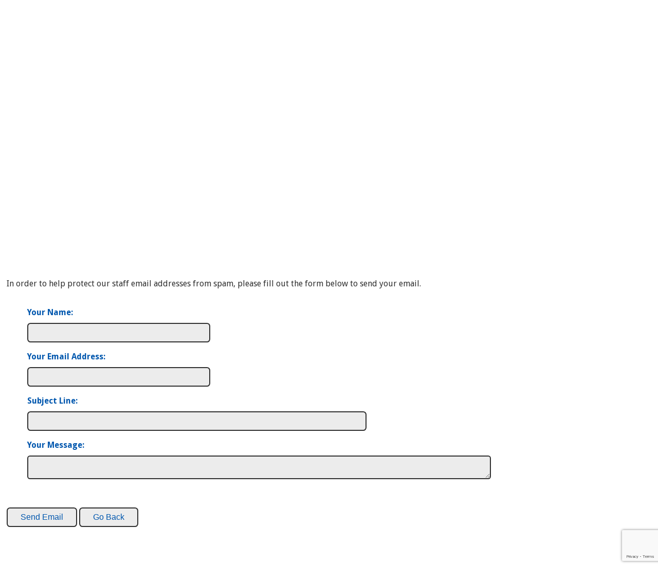

--- FILE ---
content_type: text/html;charset=UTF-8
request_url: https://www.concordchristian.org/pro/responsive/faculty_email.cfm?memberid=2848&adminid=77&detailid=373553
body_size: 20712
content:
<!DOCTYPE html>
<html lang="en">
<head>
<meta charset="utf-8">
<meta name="viewport" content="width=device-width,user-scalable=no,initial-scale=1.0,minimum-scale=1.0,maximum-scale=1.0">

    <meta name="robots" content="index,follow" />

<link href="https://www.concordchristian.org/pro/responsive/css/global.css?v=20241007065900" rel="stylesheet" type="text/css" />  



<link href="https://www.concordchristian.org/css.css?v=8" rel="stylesheet" type="text/css" />


	<link href="https://www.concordchristian.org/implementation_colors.css?v=8" rel="stylesheet" type="text/css"  />


<link href="https://www.concordchristian.org/css_menu.css?v=8" rel="stylesheet" type="text/css" />




<link rel="stylesheet" href="//maxcdn.bootstrapcdn.com/font-awesome/4.3.0/css/font-awesome.min.css">
<link rel="stylesheet" href="https://www.concordchristian.org/pro/responsive/css/dis-font/styles.css?v=8" />



<script type="text/javascript" src="//ajax.googleapis.com/ajax/libs/jquery/3.6.3/jquery.min.js" integrity="sha384-Ft/vb48LwsAEtgltj7o+6vtS2esTU9PCpDqcXs4OCVQFZu5BqprHtUCZ4kjK+bpE" crossorigin="anonymous"></script>



	<script src='https://www.google.com/recaptcha/api.js?render=6LfN1S8qAAAAALdtwcN88HYMjJtAqJbG_NdZ4seU'></script>


		<title>Staff Email - Marie Mehegan</title>

		
            <style>
                #staffemail {padding-top:100px;}
                @media only screen and (max-width: 768px) { 
                    #staffemail {padding-top:50px;}
                }
                @media only screen and (max-width: 480px) { 
                    #staffemail {padding-top:0px;}
                }
            </style>
        	
        <link rel="shortcut icon" href="https://www.concordchristian.org/favicon.ico" />
    
</head>




<body id="bodydiv" class="standalone_page">

<script>
	
	 $( document ).ready(function() {
		 $('.middle_column ').prepend("<a id='content-start'></a>")
	 });
</script>
<div id="skip-nav"><a href="#content-start">Skip Navigation</a></div> 


<div id="page">


    <section id="main_sec">

	<header class="inside">
		<div class="top-bar inline-logo without-banner">
			<div class="wrapper">
				<div class="left">
					<ul class="utility-nav" id="tool_359922">
					
					<li><a href="https://www.concordchristian.org/admissions/contactus.cfm" target="_blank">Contact Us</a></li>
					
					<li><a href="https://www.concordchristian.org/student-life/athletics.cfm" target="_blank">Athletics</a></li>
					
					<li><a href="https://www.concordchristian.org/about/forms-and-policies.cfm">Handbooks & Policies</a></li>
					
					<li><a href="https://logins2.renweb.com/logins/ParentsWeb-Login.aspx" target="_blank">Renweb-Family Portal</a></li>
					
					</ul>
				</div>
				
			</div>
			<a href="#mainnav" class="toggleMenu"><i class="fas fa-bars"></i></a>
		</div>
		<div class="bottom-bar inline-logo without-banner">
			<div class="wrapper">
				<div class="logo"><a href="https://www.concordchristian.org/"><img src="/custom/images/logo.png" alt="Concord Christian Academy"></a></div>
				
    <nav id="mainnav" role="navigation">
    	<ul id="topnav" class="nav">
        	
                <li class=" first active drop1">
                	<a href="/about/"  class="m2 link">About</a>
                    <ul>
  <li><a href="https://www.concordchristian.org/about/mission-statement.cfm" class="drop1 drop1_first">Mission Statement</a>
  </li>
  <li><a href="https://www.concordchristian.org/about/leadership.cfm" class="drop1 drop1_first">Board of Trustees</a>
  </li>
  <li><a href="https://www.concordchristian.org/about/faculty-and-staff.cfm" class="drop1 drop1_first">Faculty and Staff</a>
  </li>
  <li><a href="https://www.concordchristian.org/about/employement-opportunities.cfm" class="drop1 drop1_first">Career Opportunities</a>
  </li>
  <li><a href="https://www.concordchristian.org/about/map-and-directions.cfm" class="drop1 drop1_first">Map and Directions</a>
  </li>
  <li><a href="https://www.concordchristian.org/about/forms-and-policies.cfm" class="drop1 drop1_first">Handbooks & Policies</a>
  </li>
  <li><a href="https://www.concordchristian.org/about/supply-lists.cfm" class="drop1 drop1_first">Supply Lists</a>
  </li>
  <li><a href="https://www.concordchristian.org/about/calendar.cfm" class="drop1 drop1_first">Calendar</a>
  </li>
  <li><a href="https://www.concordchristian.org/about/bus-transportation.cfm" class="drop1 drop1_first">Bus Transportation</a>
  </li>
  <li><a href="https://www.concordchristian.org/about/rentals.cfm" class="drop1 drop1_last">Rentals</a>
  </li>
</ul>


                </li>
                
                <li class=" drop1">
                	<a href="/admissions/"  class="m3 link">Admissions</a>
                    <ul>
  <li><a href="https://www.concordchristian.org/admissions/request-a-tour.cfm" class="drop1 drop1_first">Admissions Welcome</a>
  </li>
  <li><a href="https://cc-nh.client.renweb.com/oa/inquiry.cfm?memberid=1778" target="_blank" class="drop1 drop1_first">Inquire Today & Request a Tour</a>
  </li>
  <li><a href="https://www.concordchristian.org/admissions/admissions-process.cfm" class="drop1 drop1_first">Admissions Process</a>
  </li>
  <li><a href="https://www.concordchristian.org/admissions/tuition-finanical-aid.cfm" class="drop1 drop1_first">Tuition and Financial Aid</a>
  </li>
  <li><a href="https://cc-nh.client.renweb.com/oa/?memberid=1778" target="_blank" class="drop1 drop1_first">Apply Online</a>
  </li>
  <li><a href="https://www.concordchristian.org/admissions/international-students.cfm" class="drop1 drop1_first">International Students</a>
  </li>
  <li><a href="https://www.concordchristian.org/admissions/frequently-asked-questions.cfm" class="drop1 drop1_first">Frequently Asked Questions</a>
  </li>
  <li><a href="https://www.concordchristian.org/admissions/contactus.cfm" class="drop1 drop1_last">Contact Us</a>
  </li>
</ul>


                </li>
                
                <li class=" drop1">
                	<a href="/academics/"  class="m4 link">Academics</a>
                    <ul>
  <li><a href="https://www.concordchristian.org/academics/rise4-5.cfm" class="drop1 drop1_first">KR Program</a>
  </li>
  <li><a href="https://www.concordchristian.org/academics/rise5-6.cfm" class="drop1 drop1_first">K5 Program</a>
  </li>
  <li><a href="https://www.concordchristian.org/academics/elementary.cfm" class="drop1 drop1_first drop1_haschildren">Elementary Program</a>
    <div class="drop_level2_wrapper"><ul>
      <li><a href="https://www.concordchristian.org/academics/firstgrade.cfm" class="drop2 drop2_first">First Grade</a>
      </li>
      <li><a href="https://www.concordchristian.org/academics/secondgrade.cfm" class="drop2">Second Grade</a>
      </li>
      <li><a href="https://www.concordchristian.org/academics/thirdgrade.cfm" class="drop2">Third Grade</a>
      </li>
      <li><a href="https://www.concordchristian.org/academics/fourthgrade.cfm" class="drop2">Fourth Grade</a>
      </li>
      <li><a href="https://www.concordchristian.org/academics/fifthgrade.cfm" class="drop2 drop2_last">Fifth Grade</a>
      </li>
    </ul></div>
  </li>
  <li><a href="https://www.concordchristian.org/academics/secondary.cfm" class="drop1 drop1_first drop1_haschildren">Secondary Program</a>
    <div class="drop_level2_wrapper"><ul>
      <li><a href="https://www.concordchristian.org/academics/middleschool.cfm" class="drop2 drop2_first">Middle School</a>
      </li>
      <li><a href="https://www.concordchristian.org/academics/highschool.cfm" class="drop2 drop2_last">High School</a>
        <div class="drop_level3_wrapper_mobile"><ul class="level3">
          <li><a href="https://www.concordchristian.org/academics/dualenrollment.cfm" class="drop3 drop3_first drop3_last">Dual Credit</a></li>
        </ul></div>
      </li>
    </ul></div>
  </li>
  <li><a href="https://www.concordchristian.org/academics/curriculum.cfm" class="drop1 drop1_first">Curriculum</a>
  </li>
  <li><a href="https://www.concordchristian.org/academics/special-services.cfm" class="drop1 drop1_first">Academic Support</a>
  </li>
  <li><a href="https://www.concordchristian.org/academics/service-learning.cfm" class="drop1 drop1_first">Service Learning</a>
  </li>
  <li><a href="https://sites.google.com/concordchristian.org/cca-collegecareer/home" target="_blank" class="drop1 drop1_first">College / Career Website</a>
  </li>
  <li><a href="https://www.concordchristian.org/academics/transcripts.cfm" class="drop1 drop1_last">Transcript Requests</a>
  </li>
</ul>


                </li>
                
                <li class=" drop1">
                	<a href="/student-life/"  class="m5 link">Student Life</a>
                    <ul>
  <li><a href="https://www.concordchristian.org/student-life/spiritual.cfm" class="drop1 drop1_first drop1_haschildren">Spiritual</a>
    <div class="drop_level2_wrapper"><ul>
      <li><a href="https://www.concordchristian.org/student-life/chapel.cfm" class="drop2 drop2_first drop2_last">Chapel</a>
      </li>
    </ul></div>
  </li>
  <li><a href="https://www.concordchristian.org/student-life/athletics.cfm" class="drop1 drop1_first drop1_haschildren">Athletics</a>
    <div class="drop_level2_wrapper"><ul>
      <li><a href="https://www.concordchristian.org/student-life/athleticdirector.cfm" class="drop2 drop2_first">Athletic Director</a>
      </li>
      <li><a href="https://www.concordchristian.org/student-life/about-athletic-program.cfm" class="drop2">About our Athletic Program</a>
      </li>
      <li><a href="https://www.concordchristian.org/student-life/sports-teams.cfm" class="drop2">Sports Teams</a>
      </li>
      <li><a href="https://www.concordchristian.org/student-life/sports-calendar.cfm" class="drop2 drop2_last">Sports Calendar</a>
      </li>
    </ul></div>
  </li>
  <li><a href="https://www.concordchristian.org/student-life/student-leadership.cfm" class="drop1 drop1_first">Student Leadership</a>
  </li>
  <li><a href="https://www.concordchristian.org/student-life/creative-arts.cfm" class="drop1 drop1_first">Creative Arts</a>
  </li>
  <li><a href="https://www.concordchristian.org/student-life/quest.cfm" class="drop1 drop1_first drop1_haschildren">Quest</a>
    <div class="drop_level2_wrapper"><ul>
      <li><a href="https://www.concordchristian.org/student-life/after-care.cfm" class="drop2 drop2_first">After School Program</a>
      </li>
      <li><a href="https://www.concordchristian.org/student-life/summer-quest.cfm" class="drop2 drop2_last">Summer Quest</a>
      </li>
    </ul></div>
  </li>
  <li><a href="https://www.concordchristian.org/student-life/foodservices.cfm" class="drop1 drop1_last">Lunch Program</a>
  </li>
</ul>


                </li>
                
                <li class=" last drop1">
                	<a href="/support-cca/"  class="m6 link">Support CCA</a>
                    
                </li>
                
        </ul>
    </nav>

			</div>
		</div>
	</header>

<main>
	
		<div class="no-banner long-page-title">
			
			<div class="page_heading">
				<div class="wrapper">
					<h1>Staff Email - Marie Mehegan</h1>
				</div>
			</div>
			
		</div>
	
    <!-- BREADCRUMBS - Uncomment Section to Show Breadcrumbs-->
    
	<section id="main_container" class="full 0">
    	<div class="wrapper">
        	

<div class="middle_column">

			<div id="staffemail">

                
                        <p>In order to help protect our staff email addresses from spam, please fill out the form below to send
                        your email.</p>
                    
                    <form name="frm" id="frm77" class="responsive-form label-above recap_form77" action="?memberid=2848&detailid=373553&adminid=77#staffemail" method="post">
                        
						<input type="hidden" name="referrer" value="https://www.concordchristian.org/about/faculty-and-staff.cfm">
                        
                            <ul>
                                
                                    <li class="form-item">
                                        <label class="form-label required" for="yourname">Your Name:</label>
                                        <input type="text" name="yourname" id="yourname" value="" class="size_s" required />
                                    </li>
                                    <li class="form-item">
                                        <label class="form-label required" for="youremail">Your Email Address:</label>
                                        <input type="text" name="youremail" id="youremail" value="" class="size_s" required />
                                    </li>
                                    <li class="form-item">	
                                        <label class="form-label required" for="subjectline">Subject Line:</label>
                                        <input type="text" name="subjectline" id="subjectline" value="" class="size_m" required />
                                    </li>
                                    <li class="form-item">
                                        <label class="form-label required" for="messagebody">Your Message:</label>
                                        <textarea name="messagebody" id="messagebody" class="size_l" required></textarea>
                                    </li>	
                                
                            </ul>
                        

                        <script type="text/javascript">
                            $(document).ready(function() {
                                $('.recap_form77').on('submit', function(e) {
                                    e.preventDefault();
                                    do_recaptcha_faculty_email(document.frm);
                                });
                            });
                        </script>
                        
<input type="hidden" name="g-recaptcha-response-faculty_email" id="g-recaptcha-response-faculty_email" />
<script type="text/javascript">
	function do_recaptcha_faculty_email(form){
		grecaptcha.execute('6LfN1S8qAAAAALdtwcN88HYMjJtAqJbG_NdZ4seU', {action: 'faculty_email'}).then(function(token) {
			document.getElementById('g-recaptcha-response-faculty_email').value = token;
			form.submit();
		});
	}
</script>

                            
                        <div class="button-row">
                            <input type="submit" value="Send Email" id="submit_button" name="submit_button" class="submit color-button" />
                            <input type="button" class="color-button" onclick="location.href='https://www.concordchristian.org/about/faculty-and-staff.cfm'" value="Go Back" />
                        </div>	
                    </form>
                
            
            </div>

		</div>


	</div>
    </section>
</main>

        <footer>
            <div class="footer-bar">
                <div class="wrapper">
					<div class="left">
						<div class="footer-logo"><a href="https://www.concordchristian.org/"><img src="/custom/images/footer_logo.png" alt="Concord Christian Academy"/></a></div>
						<div class="text">
							<address>
								<address>
									<p>
									<span class="fas fa-map-marker-alt"></span> 37 Regional Dr. <br />Concord , NH &nbsp;03301</p>
									<p><a href="mailto:info@concordchristian.org"><span class="fas fa-envelope"></span> Email Us</a></p> <p><a href="tel:(603) 228-8888"><span class="fas fa-phone-volume"></span> (603) 228-8888</a></p>							
								</address>
							</address>
						</div>
					</div>
					<div class="right">
						<div class="social">
							<ul>
								
									<li><a href="https://www.facebook.com/concordchristianacademynh/" target="_blank"><i class="fa fa-facebook-f"></i>Facebook</a></li>
								
									<li><a href="https://twitter.com/cca_nh" target="_blank"><i class="fa fa-twitter"></i>Twitter</a></li>
								
									<li><a href="https://www.instagram.com/concordchristianacademy/" target="_blank"><i class="fab fa-instagram"></i>Instagram</a></li>
								
									<li><a href="https://vimeo.com/user102152247" target="_blank"><i class="fab fa-vimeo-v"></i>Vimeo</a></li>
								
								
								
								
								
							</ul>
						</div>
					</div>
				<div class="accred">
				   <a href="/"><img src="/custom/images/acsi.png" /></a>
				   <a href="/"><img src="/custom/images/neasc.png" /></a>

			   </div>
            </div>
            </div>
            <div class="footer_copybar">
				<div class="wrapper">
					<div class="quicklinks">
						
							<ul id="tool_360178">
									
										<li><a href="https://cc-nh.client.renweb.com/oa/?memberid=1778" target="_blank">Apply Now</a></li>
									
										<li><a href="https://www.concordchristian.org/about/faculty-and-staff.cfm" target="_blank">Faculty and Staff</a></li>
									
										<li><a href="https://drive.google.com/file/d/114ki3lQMzhYl26s3hFCOXx37HU3FhPYk/view?usp=sharing" target="_blank">Academic Calendar</a></li>
									
										<li><a href="https://www.concordchristian.org/support-cca/">Support CCA</a></li>
									
							</ul>
						
					</div>
					<div class="copyright_info">
						&copy; 2026 Concord Christian Academy. All Rights Reserved.
					</div>
					<a href="https://factsmgt.com/products/education-technology/website-services/" target="_blank" class="credit"><img src="https://www.concordchristian.org/pro/cms-logo.png" alt="FACTS Website Services" /></a>
				</div>
			</div>
         </footer>
         <a href="javascript:void(0)" id="back-to-top"></a>

    </section>
</div>

    <script type="text/javascript" src="/pro/js/view.js?v=1"></script>

<script src="/custom/js/jquery.mmenu.min.all.js"></script>    
<script src="/custom/js/custom.js?d=20230907"></script>

<script type="text/javascript">
	
	$('.footer-bar .social li.search a').click(function(e){	
	$('.footer-bar .social form').slideToggle();
		$(this).toggleClass('active');
	});
	$('.top-bar input[type="text"]').click(function(e){
		$(this).addClass('active');
	});
</script>


			
			<script src="https://www.concordchristian.org/pro/js/sweetalert2/sweetalert2.all.min.js"></script>
			
			
			<link rel="stylesheet" type="text/css" href="https://www.concordchristian.org/pro/js/sweetalert2/sweetalert2.min.css">
			
			<link rel="stylesheet" type="text/css" href="https://www.concordchristian.org/pro/css/sweetalert_custom.css?v=1">
			
		<script>
			
			function popAlert() {
				
				document.getElementById('pop_alert').style.display = "none";
				/*use the swal function to load the sweetalert*/
				Swal.fire({
					title: "Open House - Sign Up Today!",  //uses a header tag in popup box, required parameter but leave blank
					html: "<p style=\"text-align:justify;\">Discover YOUR future at Concord Christian Academy's Open House. Come visit our campus and learn more about the CCA Experience. We hope to see you there!<br>&nbsp;</p><p style=\"text-align:justify;\"><strong>WHERE:</strong> 37 Regional Drive, Concord, NH<br><strong>REGISTER:</strong> <a href=\"https://docs.google.com/forms/d/e/1FAIpQLSflrNav1Kw4xREd_N7QQxG4fqRLwXpUdfBchmnHYZ3RqYL-MA/viewform\" target=\"_blank\" rel=\"noopener noreferrer\">Online Link</a><br><strong>WHEN:</strong> Wednesday, January 28th @ 8 AM<br>&nbsp;</p>",  //this is the html from the editor, EncodeForJavascript()?					
					showCloseButton: true,
					confirmButtonColor: "#5E6061",  //this is the button of the ok button
					confirmButtonText: "Close",
					// showConfirmButton: false,
					// allowOutsideClick: true,
					allowEscapeKey: true,
					customClass: 'sitewide-alert'
				}).then((result => {  //this function executes after the ok button is pressed
					if(result.isConfirmed) {
						//if ok button pressed show the alert button
						document.getElementById('pop_alert').style.display = "block";					
					}
				}));
				// add close button and bind close event, if button does not exist
				if($('button.close', '.sweet-alert').length === 0) {
					$('.sweet-alert')
						.prepend($('<button/>', {
							type: 'button',
							class: 'close',
							'aria-label': 'Close'
						}).append($('<span/>', {'aria-hidden': 'true'}).html('&times;')))
						.find($('button.close'))
						.click(function() { sweetAlert.close() })
					;
				}
			}
		</script>
		<div id="pop_alert" onclick="popAlert()">Open House - Sig</div>	

		<script>
			
			
				popAlert();
				
			
		</script>
	
</body>

</html> 

--- FILE ---
content_type: text/html; charset=utf-8
request_url: https://www.google.com/recaptcha/api2/anchor?ar=1&k=6LfN1S8qAAAAALdtwcN88HYMjJtAqJbG_NdZ4seU&co=aHR0cHM6Ly93d3cuY29uY29yZGNocmlzdGlhbi5vcmc6NDQz&hl=en&v=PoyoqOPhxBO7pBk68S4YbpHZ&size=invisible&anchor-ms=20000&execute-ms=30000&cb=u9q9q7xqa4ig
body_size: 48484
content:
<!DOCTYPE HTML><html dir="ltr" lang="en"><head><meta http-equiv="Content-Type" content="text/html; charset=UTF-8">
<meta http-equiv="X-UA-Compatible" content="IE=edge">
<title>reCAPTCHA</title>
<style type="text/css">
/* cyrillic-ext */
@font-face {
  font-family: 'Roboto';
  font-style: normal;
  font-weight: 400;
  font-stretch: 100%;
  src: url(//fonts.gstatic.com/s/roboto/v48/KFO7CnqEu92Fr1ME7kSn66aGLdTylUAMa3GUBHMdazTgWw.woff2) format('woff2');
  unicode-range: U+0460-052F, U+1C80-1C8A, U+20B4, U+2DE0-2DFF, U+A640-A69F, U+FE2E-FE2F;
}
/* cyrillic */
@font-face {
  font-family: 'Roboto';
  font-style: normal;
  font-weight: 400;
  font-stretch: 100%;
  src: url(//fonts.gstatic.com/s/roboto/v48/KFO7CnqEu92Fr1ME7kSn66aGLdTylUAMa3iUBHMdazTgWw.woff2) format('woff2');
  unicode-range: U+0301, U+0400-045F, U+0490-0491, U+04B0-04B1, U+2116;
}
/* greek-ext */
@font-face {
  font-family: 'Roboto';
  font-style: normal;
  font-weight: 400;
  font-stretch: 100%;
  src: url(//fonts.gstatic.com/s/roboto/v48/KFO7CnqEu92Fr1ME7kSn66aGLdTylUAMa3CUBHMdazTgWw.woff2) format('woff2');
  unicode-range: U+1F00-1FFF;
}
/* greek */
@font-face {
  font-family: 'Roboto';
  font-style: normal;
  font-weight: 400;
  font-stretch: 100%;
  src: url(//fonts.gstatic.com/s/roboto/v48/KFO7CnqEu92Fr1ME7kSn66aGLdTylUAMa3-UBHMdazTgWw.woff2) format('woff2');
  unicode-range: U+0370-0377, U+037A-037F, U+0384-038A, U+038C, U+038E-03A1, U+03A3-03FF;
}
/* math */
@font-face {
  font-family: 'Roboto';
  font-style: normal;
  font-weight: 400;
  font-stretch: 100%;
  src: url(//fonts.gstatic.com/s/roboto/v48/KFO7CnqEu92Fr1ME7kSn66aGLdTylUAMawCUBHMdazTgWw.woff2) format('woff2');
  unicode-range: U+0302-0303, U+0305, U+0307-0308, U+0310, U+0312, U+0315, U+031A, U+0326-0327, U+032C, U+032F-0330, U+0332-0333, U+0338, U+033A, U+0346, U+034D, U+0391-03A1, U+03A3-03A9, U+03B1-03C9, U+03D1, U+03D5-03D6, U+03F0-03F1, U+03F4-03F5, U+2016-2017, U+2034-2038, U+203C, U+2040, U+2043, U+2047, U+2050, U+2057, U+205F, U+2070-2071, U+2074-208E, U+2090-209C, U+20D0-20DC, U+20E1, U+20E5-20EF, U+2100-2112, U+2114-2115, U+2117-2121, U+2123-214F, U+2190, U+2192, U+2194-21AE, U+21B0-21E5, U+21F1-21F2, U+21F4-2211, U+2213-2214, U+2216-22FF, U+2308-230B, U+2310, U+2319, U+231C-2321, U+2336-237A, U+237C, U+2395, U+239B-23B7, U+23D0, U+23DC-23E1, U+2474-2475, U+25AF, U+25B3, U+25B7, U+25BD, U+25C1, U+25CA, U+25CC, U+25FB, U+266D-266F, U+27C0-27FF, U+2900-2AFF, U+2B0E-2B11, U+2B30-2B4C, U+2BFE, U+3030, U+FF5B, U+FF5D, U+1D400-1D7FF, U+1EE00-1EEFF;
}
/* symbols */
@font-face {
  font-family: 'Roboto';
  font-style: normal;
  font-weight: 400;
  font-stretch: 100%;
  src: url(//fonts.gstatic.com/s/roboto/v48/KFO7CnqEu92Fr1ME7kSn66aGLdTylUAMaxKUBHMdazTgWw.woff2) format('woff2');
  unicode-range: U+0001-000C, U+000E-001F, U+007F-009F, U+20DD-20E0, U+20E2-20E4, U+2150-218F, U+2190, U+2192, U+2194-2199, U+21AF, U+21E6-21F0, U+21F3, U+2218-2219, U+2299, U+22C4-22C6, U+2300-243F, U+2440-244A, U+2460-24FF, U+25A0-27BF, U+2800-28FF, U+2921-2922, U+2981, U+29BF, U+29EB, U+2B00-2BFF, U+4DC0-4DFF, U+FFF9-FFFB, U+10140-1018E, U+10190-1019C, U+101A0, U+101D0-101FD, U+102E0-102FB, U+10E60-10E7E, U+1D2C0-1D2D3, U+1D2E0-1D37F, U+1F000-1F0FF, U+1F100-1F1AD, U+1F1E6-1F1FF, U+1F30D-1F30F, U+1F315, U+1F31C, U+1F31E, U+1F320-1F32C, U+1F336, U+1F378, U+1F37D, U+1F382, U+1F393-1F39F, U+1F3A7-1F3A8, U+1F3AC-1F3AF, U+1F3C2, U+1F3C4-1F3C6, U+1F3CA-1F3CE, U+1F3D4-1F3E0, U+1F3ED, U+1F3F1-1F3F3, U+1F3F5-1F3F7, U+1F408, U+1F415, U+1F41F, U+1F426, U+1F43F, U+1F441-1F442, U+1F444, U+1F446-1F449, U+1F44C-1F44E, U+1F453, U+1F46A, U+1F47D, U+1F4A3, U+1F4B0, U+1F4B3, U+1F4B9, U+1F4BB, U+1F4BF, U+1F4C8-1F4CB, U+1F4D6, U+1F4DA, U+1F4DF, U+1F4E3-1F4E6, U+1F4EA-1F4ED, U+1F4F7, U+1F4F9-1F4FB, U+1F4FD-1F4FE, U+1F503, U+1F507-1F50B, U+1F50D, U+1F512-1F513, U+1F53E-1F54A, U+1F54F-1F5FA, U+1F610, U+1F650-1F67F, U+1F687, U+1F68D, U+1F691, U+1F694, U+1F698, U+1F6AD, U+1F6B2, U+1F6B9-1F6BA, U+1F6BC, U+1F6C6-1F6CF, U+1F6D3-1F6D7, U+1F6E0-1F6EA, U+1F6F0-1F6F3, U+1F6F7-1F6FC, U+1F700-1F7FF, U+1F800-1F80B, U+1F810-1F847, U+1F850-1F859, U+1F860-1F887, U+1F890-1F8AD, U+1F8B0-1F8BB, U+1F8C0-1F8C1, U+1F900-1F90B, U+1F93B, U+1F946, U+1F984, U+1F996, U+1F9E9, U+1FA00-1FA6F, U+1FA70-1FA7C, U+1FA80-1FA89, U+1FA8F-1FAC6, U+1FACE-1FADC, U+1FADF-1FAE9, U+1FAF0-1FAF8, U+1FB00-1FBFF;
}
/* vietnamese */
@font-face {
  font-family: 'Roboto';
  font-style: normal;
  font-weight: 400;
  font-stretch: 100%;
  src: url(//fonts.gstatic.com/s/roboto/v48/KFO7CnqEu92Fr1ME7kSn66aGLdTylUAMa3OUBHMdazTgWw.woff2) format('woff2');
  unicode-range: U+0102-0103, U+0110-0111, U+0128-0129, U+0168-0169, U+01A0-01A1, U+01AF-01B0, U+0300-0301, U+0303-0304, U+0308-0309, U+0323, U+0329, U+1EA0-1EF9, U+20AB;
}
/* latin-ext */
@font-face {
  font-family: 'Roboto';
  font-style: normal;
  font-weight: 400;
  font-stretch: 100%;
  src: url(//fonts.gstatic.com/s/roboto/v48/KFO7CnqEu92Fr1ME7kSn66aGLdTylUAMa3KUBHMdazTgWw.woff2) format('woff2');
  unicode-range: U+0100-02BA, U+02BD-02C5, U+02C7-02CC, U+02CE-02D7, U+02DD-02FF, U+0304, U+0308, U+0329, U+1D00-1DBF, U+1E00-1E9F, U+1EF2-1EFF, U+2020, U+20A0-20AB, U+20AD-20C0, U+2113, U+2C60-2C7F, U+A720-A7FF;
}
/* latin */
@font-face {
  font-family: 'Roboto';
  font-style: normal;
  font-weight: 400;
  font-stretch: 100%;
  src: url(//fonts.gstatic.com/s/roboto/v48/KFO7CnqEu92Fr1ME7kSn66aGLdTylUAMa3yUBHMdazQ.woff2) format('woff2');
  unicode-range: U+0000-00FF, U+0131, U+0152-0153, U+02BB-02BC, U+02C6, U+02DA, U+02DC, U+0304, U+0308, U+0329, U+2000-206F, U+20AC, U+2122, U+2191, U+2193, U+2212, U+2215, U+FEFF, U+FFFD;
}
/* cyrillic-ext */
@font-face {
  font-family: 'Roboto';
  font-style: normal;
  font-weight: 500;
  font-stretch: 100%;
  src: url(//fonts.gstatic.com/s/roboto/v48/KFO7CnqEu92Fr1ME7kSn66aGLdTylUAMa3GUBHMdazTgWw.woff2) format('woff2');
  unicode-range: U+0460-052F, U+1C80-1C8A, U+20B4, U+2DE0-2DFF, U+A640-A69F, U+FE2E-FE2F;
}
/* cyrillic */
@font-face {
  font-family: 'Roboto';
  font-style: normal;
  font-weight: 500;
  font-stretch: 100%;
  src: url(//fonts.gstatic.com/s/roboto/v48/KFO7CnqEu92Fr1ME7kSn66aGLdTylUAMa3iUBHMdazTgWw.woff2) format('woff2');
  unicode-range: U+0301, U+0400-045F, U+0490-0491, U+04B0-04B1, U+2116;
}
/* greek-ext */
@font-face {
  font-family: 'Roboto';
  font-style: normal;
  font-weight: 500;
  font-stretch: 100%;
  src: url(//fonts.gstatic.com/s/roboto/v48/KFO7CnqEu92Fr1ME7kSn66aGLdTylUAMa3CUBHMdazTgWw.woff2) format('woff2');
  unicode-range: U+1F00-1FFF;
}
/* greek */
@font-face {
  font-family: 'Roboto';
  font-style: normal;
  font-weight: 500;
  font-stretch: 100%;
  src: url(//fonts.gstatic.com/s/roboto/v48/KFO7CnqEu92Fr1ME7kSn66aGLdTylUAMa3-UBHMdazTgWw.woff2) format('woff2');
  unicode-range: U+0370-0377, U+037A-037F, U+0384-038A, U+038C, U+038E-03A1, U+03A3-03FF;
}
/* math */
@font-face {
  font-family: 'Roboto';
  font-style: normal;
  font-weight: 500;
  font-stretch: 100%;
  src: url(//fonts.gstatic.com/s/roboto/v48/KFO7CnqEu92Fr1ME7kSn66aGLdTylUAMawCUBHMdazTgWw.woff2) format('woff2');
  unicode-range: U+0302-0303, U+0305, U+0307-0308, U+0310, U+0312, U+0315, U+031A, U+0326-0327, U+032C, U+032F-0330, U+0332-0333, U+0338, U+033A, U+0346, U+034D, U+0391-03A1, U+03A3-03A9, U+03B1-03C9, U+03D1, U+03D5-03D6, U+03F0-03F1, U+03F4-03F5, U+2016-2017, U+2034-2038, U+203C, U+2040, U+2043, U+2047, U+2050, U+2057, U+205F, U+2070-2071, U+2074-208E, U+2090-209C, U+20D0-20DC, U+20E1, U+20E5-20EF, U+2100-2112, U+2114-2115, U+2117-2121, U+2123-214F, U+2190, U+2192, U+2194-21AE, U+21B0-21E5, U+21F1-21F2, U+21F4-2211, U+2213-2214, U+2216-22FF, U+2308-230B, U+2310, U+2319, U+231C-2321, U+2336-237A, U+237C, U+2395, U+239B-23B7, U+23D0, U+23DC-23E1, U+2474-2475, U+25AF, U+25B3, U+25B7, U+25BD, U+25C1, U+25CA, U+25CC, U+25FB, U+266D-266F, U+27C0-27FF, U+2900-2AFF, U+2B0E-2B11, U+2B30-2B4C, U+2BFE, U+3030, U+FF5B, U+FF5D, U+1D400-1D7FF, U+1EE00-1EEFF;
}
/* symbols */
@font-face {
  font-family: 'Roboto';
  font-style: normal;
  font-weight: 500;
  font-stretch: 100%;
  src: url(//fonts.gstatic.com/s/roboto/v48/KFO7CnqEu92Fr1ME7kSn66aGLdTylUAMaxKUBHMdazTgWw.woff2) format('woff2');
  unicode-range: U+0001-000C, U+000E-001F, U+007F-009F, U+20DD-20E0, U+20E2-20E4, U+2150-218F, U+2190, U+2192, U+2194-2199, U+21AF, U+21E6-21F0, U+21F3, U+2218-2219, U+2299, U+22C4-22C6, U+2300-243F, U+2440-244A, U+2460-24FF, U+25A0-27BF, U+2800-28FF, U+2921-2922, U+2981, U+29BF, U+29EB, U+2B00-2BFF, U+4DC0-4DFF, U+FFF9-FFFB, U+10140-1018E, U+10190-1019C, U+101A0, U+101D0-101FD, U+102E0-102FB, U+10E60-10E7E, U+1D2C0-1D2D3, U+1D2E0-1D37F, U+1F000-1F0FF, U+1F100-1F1AD, U+1F1E6-1F1FF, U+1F30D-1F30F, U+1F315, U+1F31C, U+1F31E, U+1F320-1F32C, U+1F336, U+1F378, U+1F37D, U+1F382, U+1F393-1F39F, U+1F3A7-1F3A8, U+1F3AC-1F3AF, U+1F3C2, U+1F3C4-1F3C6, U+1F3CA-1F3CE, U+1F3D4-1F3E0, U+1F3ED, U+1F3F1-1F3F3, U+1F3F5-1F3F7, U+1F408, U+1F415, U+1F41F, U+1F426, U+1F43F, U+1F441-1F442, U+1F444, U+1F446-1F449, U+1F44C-1F44E, U+1F453, U+1F46A, U+1F47D, U+1F4A3, U+1F4B0, U+1F4B3, U+1F4B9, U+1F4BB, U+1F4BF, U+1F4C8-1F4CB, U+1F4D6, U+1F4DA, U+1F4DF, U+1F4E3-1F4E6, U+1F4EA-1F4ED, U+1F4F7, U+1F4F9-1F4FB, U+1F4FD-1F4FE, U+1F503, U+1F507-1F50B, U+1F50D, U+1F512-1F513, U+1F53E-1F54A, U+1F54F-1F5FA, U+1F610, U+1F650-1F67F, U+1F687, U+1F68D, U+1F691, U+1F694, U+1F698, U+1F6AD, U+1F6B2, U+1F6B9-1F6BA, U+1F6BC, U+1F6C6-1F6CF, U+1F6D3-1F6D7, U+1F6E0-1F6EA, U+1F6F0-1F6F3, U+1F6F7-1F6FC, U+1F700-1F7FF, U+1F800-1F80B, U+1F810-1F847, U+1F850-1F859, U+1F860-1F887, U+1F890-1F8AD, U+1F8B0-1F8BB, U+1F8C0-1F8C1, U+1F900-1F90B, U+1F93B, U+1F946, U+1F984, U+1F996, U+1F9E9, U+1FA00-1FA6F, U+1FA70-1FA7C, U+1FA80-1FA89, U+1FA8F-1FAC6, U+1FACE-1FADC, U+1FADF-1FAE9, U+1FAF0-1FAF8, U+1FB00-1FBFF;
}
/* vietnamese */
@font-face {
  font-family: 'Roboto';
  font-style: normal;
  font-weight: 500;
  font-stretch: 100%;
  src: url(//fonts.gstatic.com/s/roboto/v48/KFO7CnqEu92Fr1ME7kSn66aGLdTylUAMa3OUBHMdazTgWw.woff2) format('woff2');
  unicode-range: U+0102-0103, U+0110-0111, U+0128-0129, U+0168-0169, U+01A0-01A1, U+01AF-01B0, U+0300-0301, U+0303-0304, U+0308-0309, U+0323, U+0329, U+1EA0-1EF9, U+20AB;
}
/* latin-ext */
@font-face {
  font-family: 'Roboto';
  font-style: normal;
  font-weight: 500;
  font-stretch: 100%;
  src: url(//fonts.gstatic.com/s/roboto/v48/KFO7CnqEu92Fr1ME7kSn66aGLdTylUAMa3KUBHMdazTgWw.woff2) format('woff2');
  unicode-range: U+0100-02BA, U+02BD-02C5, U+02C7-02CC, U+02CE-02D7, U+02DD-02FF, U+0304, U+0308, U+0329, U+1D00-1DBF, U+1E00-1E9F, U+1EF2-1EFF, U+2020, U+20A0-20AB, U+20AD-20C0, U+2113, U+2C60-2C7F, U+A720-A7FF;
}
/* latin */
@font-face {
  font-family: 'Roboto';
  font-style: normal;
  font-weight: 500;
  font-stretch: 100%;
  src: url(//fonts.gstatic.com/s/roboto/v48/KFO7CnqEu92Fr1ME7kSn66aGLdTylUAMa3yUBHMdazQ.woff2) format('woff2');
  unicode-range: U+0000-00FF, U+0131, U+0152-0153, U+02BB-02BC, U+02C6, U+02DA, U+02DC, U+0304, U+0308, U+0329, U+2000-206F, U+20AC, U+2122, U+2191, U+2193, U+2212, U+2215, U+FEFF, U+FFFD;
}
/* cyrillic-ext */
@font-face {
  font-family: 'Roboto';
  font-style: normal;
  font-weight: 900;
  font-stretch: 100%;
  src: url(//fonts.gstatic.com/s/roboto/v48/KFO7CnqEu92Fr1ME7kSn66aGLdTylUAMa3GUBHMdazTgWw.woff2) format('woff2');
  unicode-range: U+0460-052F, U+1C80-1C8A, U+20B4, U+2DE0-2DFF, U+A640-A69F, U+FE2E-FE2F;
}
/* cyrillic */
@font-face {
  font-family: 'Roboto';
  font-style: normal;
  font-weight: 900;
  font-stretch: 100%;
  src: url(//fonts.gstatic.com/s/roboto/v48/KFO7CnqEu92Fr1ME7kSn66aGLdTylUAMa3iUBHMdazTgWw.woff2) format('woff2');
  unicode-range: U+0301, U+0400-045F, U+0490-0491, U+04B0-04B1, U+2116;
}
/* greek-ext */
@font-face {
  font-family: 'Roboto';
  font-style: normal;
  font-weight: 900;
  font-stretch: 100%;
  src: url(//fonts.gstatic.com/s/roboto/v48/KFO7CnqEu92Fr1ME7kSn66aGLdTylUAMa3CUBHMdazTgWw.woff2) format('woff2');
  unicode-range: U+1F00-1FFF;
}
/* greek */
@font-face {
  font-family: 'Roboto';
  font-style: normal;
  font-weight: 900;
  font-stretch: 100%;
  src: url(//fonts.gstatic.com/s/roboto/v48/KFO7CnqEu92Fr1ME7kSn66aGLdTylUAMa3-UBHMdazTgWw.woff2) format('woff2');
  unicode-range: U+0370-0377, U+037A-037F, U+0384-038A, U+038C, U+038E-03A1, U+03A3-03FF;
}
/* math */
@font-face {
  font-family: 'Roboto';
  font-style: normal;
  font-weight: 900;
  font-stretch: 100%;
  src: url(//fonts.gstatic.com/s/roboto/v48/KFO7CnqEu92Fr1ME7kSn66aGLdTylUAMawCUBHMdazTgWw.woff2) format('woff2');
  unicode-range: U+0302-0303, U+0305, U+0307-0308, U+0310, U+0312, U+0315, U+031A, U+0326-0327, U+032C, U+032F-0330, U+0332-0333, U+0338, U+033A, U+0346, U+034D, U+0391-03A1, U+03A3-03A9, U+03B1-03C9, U+03D1, U+03D5-03D6, U+03F0-03F1, U+03F4-03F5, U+2016-2017, U+2034-2038, U+203C, U+2040, U+2043, U+2047, U+2050, U+2057, U+205F, U+2070-2071, U+2074-208E, U+2090-209C, U+20D0-20DC, U+20E1, U+20E5-20EF, U+2100-2112, U+2114-2115, U+2117-2121, U+2123-214F, U+2190, U+2192, U+2194-21AE, U+21B0-21E5, U+21F1-21F2, U+21F4-2211, U+2213-2214, U+2216-22FF, U+2308-230B, U+2310, U+2319, U+231C-2321, U+2336-237A, U+237C, U+2395, U+239B-23B7, U+23D0, U+23DC-23E1, U+2474-2475, U+25AF, U+25B3, U+25B7, U+25BD, U+25C1, U+25CA, U+25CC, U+25FB, U+266D-266F, U+27C0-27FF, U+2900-2AFF, U+2B0E-2B11, U+2B30-2B4C, U+2BFE, U+3030, U+FF5B, U+FF5D, U+1D400-1D7FF, U+1EE00-1EEFF;
}
/* symbols */
@font-face {
  font-family: 'Roboto';
  font-style: normal;
  font-weight: 900;
  font-stretch: 100%;
  src: url(//fonts.gstatic.com/s/roboto/v48/KFO7CnqEu92Fr1ME7kSn66aGLdTylUAMaxKUBHMdazTgWw.woff2) format('woff2');
  unicode-range: U+0001-000C, U+000E-001F, U+007F-009F, U+20DD-20E0, U+20E2-20E4, U+2150-218F, U+2190, U+2192, U+2194-2199, U+21AF, U+21E6-21F0, U+21F3, U+2218-2219, U+2299, U+22C4-22C6, U+2300-243F, U+2440-244A, U+2460-24FF, U+25A0-27BF, U+2800-28FF, U+2921-2922, U+2981, U+29BF, U+29EB, U+2B00-2BFF, U+4DC0-4DFF, U+FFF9-FFFB, U+10140-1018E, U+10190-1019C, U+101A0, U+101D0-101FD, U+102E0-102FB, U+10E60-10E7E, U+1D2C0-1D2D3, U+1D2E0-1D37F, U+1F000-1F0FF, U+1F100-1F1AD, U+1F1E6-1F1FF, U+1F30D-1F30F, U+1F315, U+1F31C, U+1F31E, U+1F320-1F32C, U+1F336, U+1F378, U+1F37D, U+1F382, U+1F393-1F39F, U+1F3A7-1F3A8, U+1F3AC-1F3AF, U+1F3C2, U+1F3C4-1F3C6, U+1F3CA-1F3CE, U+1F3D4-1F3E0, U+1F3ED, U+1F3F1-1F3F3, U+1F3F5-1F3F7, U+1F408, U+1F415, U+1F41F, U+1F426, U+1F43F, U+1F441-1F442, U+1F444, U+1F446-1F449, U+1F44C-1F44E, U+1F453, U+1F46A, U+1F47D, U+1F4A3, U+1F4B0, U+1F4B3, U+1F4B9, U+1F4BB, U+1F4BF, U+1F4C8-1F4CB, U+1F4D6, U+1F4DA, U+1F4DF, U+1F4E3-1F4E6, U+1F4EA-1F4ED, U+1F4F7, U+1F4F9-1F4FB, U+1F4FD-1F4FE, U+1F503, U+1F507-1F50B, U+1F50D, U+1F512-1F513, U+1F53E-1F54A, U+1F54F-1F5FA, U+1F610, U+1F650-1F67F, U+1F687, U+1F68D, U+1F691, U+1F694, U+1F698, U+1F6AD, U+1F6B2, U+1F6B9-1F6BA, U+1F6BC, U+1F6C6-1F6CF, U+1F6D3-1F6D7, U+1F6E0-1F6EA, U+1F6F0-1F6F3, U+1F6F7-1F6FC, U+1F700-1F7FF, U+1F800-1F80B, U+1F810-1F847, U+1F850-1F859, U+1F860-1F887, U+1F890-1F8AD, U+1F8B0-1F8BB, U+1F8C0-1F8C1, U+1F900-1F90B, U+1F93B, U+1F946, U+1F984, U+1F996, U+1F9E9, U+1FA00-1FA6F, U+1FA70-1FA7C, U+1FA80-1FA89, U+1FA8F-1FAC6, U+1FACE-1FADC, U+1FADF-1FAE9, U+1FAF0-1FAF8, U+1FB00-1FBFF;
}
/* vietnamese */
@font-face {
  font-family: 'Roboto';
  font-style: normal;
  font-weight: 900;
  font-stretch: 100%;
  src: url(//fonts.gstatic.com/s/roboto/v48/KFO7CnqEu92Fr1ME7kSn66aGLdTylUAMa3OUBHMdazTgWw.woff2) format('woff2');
  unicode-range: U+0102-0103, U+0110-0111, U+0128-0129, U+0168-0169, U+01A0-01A1, U+01AF-01B0, U+0300-0301, U+0303-0304, U+0308-0309, U+0323, U+0329, U+1EA0-1EF9, U+20AB;
}
/* latin-ext */
@font-face {
  font-family: 'Roboto';
  font-style: normal;
  font-weight: 900;
  font-stretch: 100%;
  src: url(//fonts.gstatic.com/s/roboto/v48/KFO7CnqEu92Fr1ME7kSn66aGLdTylUAMa3KUBHMdazTgWw.woff2) format('woff2');
  unicode-range: U+0100-02BA, U+02BD-02C5, U+02C7-02CC, U+02CE-02D7, U+02DD-02FF, U+0304, U+0308, U+0329, U+1D00-1DBF, U+1E00-1E9F, U+1EF2-1EFF, U+2020, U+20A0-20AB, U+20AD-20C0, U+2113, U+2C60-2C7F, U+A720-A7FF;
}
/* latin */
@font-face {
  font-family: 'Roboto';
  font-style: normal;
  font-weight: 900;
  font-stretch: 100%;
  src: url(//fonts.gstatic.com/s/roboto/v48/KFO7CnqEu92Fr1ME7kSn66aGLdTylUAMa3yUBHMdazQ.woff2) format('woff2');
  unicode-range: U+0000-00FF, U+0131, U+0152-0153, U+02BB-02BC, U+02C6, U+02DA, U+02DC, U+0304, U+0308, U+0329, U+2000-206F, U+20AC, U+2122, U+2191, U+2193, U+2212, U+2215, U+FEFF, U+FFFD;
}

</style>
<link rel="stylesheet" type="text/css" href="https://www.gstatic.com/recaptcha/releases/PoyoqOPhxBO7pBk68S4YbpHZ/styles__ltr.css">
<script nonce="G0N0--N_N2DW57uA4Tsfkw" type="text/javascript">window['__recaptcha_api'] = 'https://www.google.com/recaptcha/api2/';</script>
<script type="text/javascript" src="https://www.gstatic.com/recaptcha/releases/PoyoqOPhxBO7pBk68S4YbpHZ/recaptcha__en.js" nonce="G0N0--N_N2DW57uA4Tsfkw">
      
    </script></head>
<body><div id="rc-anchor-alert" class="rc-anchor-alert"></div>
<input type="hidden" id="recaptcha-token" value="[base64]">
<script type="text/javascript" nonce="G0N0--N_N2DW57uA4Tsfkw">
      recaptcha.anchor.Main.init("[\x22ainput\x22,[\x22bgdata\x22,\x22\x22,\[base64]/[base64]/[base64]/[base64]/[base64]/[base64]/[base64]/[base64]/[base64]/[base64]\\u003d\x22,\[base64]\\u003d\\u003d\x22,\[base64]/[base64]/DqyEWYlPChiPDj3jCkCI0UC7ClcOQwrsPw4TDncKlYx/CmxFAOk3DiMKMwpLDi2bDosOVIgnDk8OCClRRw4VAw4TDocKcTWjCssOnOjseUcKDPxPDkCPDgsO0H0DCjC06AMKrwr3CiMKwTsOSw4/CkhZTwrNJwo13HQHCssO5I8KgwqFNMEReLztVMsKdCABDTC/DtANJEi1VwpTCvRbCtsKAw5zDv8Ogw44NHCXClsKSw6IDWjPDscOnQhlOwrQYdENvKsO5w7XDtcKXw5Fsw7czTQbCokBcIsKow7NUVsKGw6QQwqNhcMKewowtDQ8aw6t+ZsKdw6B6wp/CrMKWPF7CrMKOWisfw40iw61nWTPCvMOoCkPDuT0GCDwAaBIYwoZ8WjTDlAPDqcKhNjh3BMKWPMKSwrVBShbDgE7CumI/w4sVUHLDrMO/woTDrg7Dv8OKccObw709GjZ/Kh3DsT1CwrfDlcOuGzfDhsKlLARGPcOAw7HDm8Kyw6/[base64]/DocO6JSYUw63DmDDCkMKQRcOlCcONw7rCnE0QZ3Vnw5dMN8Kuw7A7KcOBw4XDoWXCmBEwwqbDvl1Zw5xGDidHw6DCo8OaCWPDncOcH8OIbMKxSMOfw6/ClFTDvMKFKcOLBmHDgwPCrMOqw7rCmRNOCsO9wptDYUZ7SXvChkYHWcKQw45+wrshT0DCllLDoU8zwolaw4rDisO7wrTDl8OWFgplwrgyVMKjQHc/BTfCuHljbhhLwqoDTG90chFTYl5mKhc1w5YBWwbChsOIbMOGwoHDujXDusOUM8OAXklrwrPCgsKzaiMjwoYud8KZw6fCqxzDlcKgaC/DjcKHwrrDo8OLw6kIwqzDl8Ote1Y9w7rCjWTCtg3CiWILSmMFEyAfwozCs8OAwoo3w6jCjcKXY2nDk8OBZjfCpk7DiDrDlghpw44qw4fCsww2w6zClzxbEVjCgDUXY2nDjxplw4LCvcOMGsKIwoXDqMKiEMOof8KWwqBow55/[base64]/[base64]/wrZoag3Dr8OYTcOkwprDsXjDizsYw41WVcK2wrTCqE1RccOSwqBQJcOywrBJw6/CvcKgGQvCnsKIfm3DlH0vwrw7ZsKLbsOQMcKXwqAfw77CkAJ6w6s6w6MAw7AUwq5rcsKHFm59wppkwot0AQTCncOBw47CrTVHw7pAdsOSw4fDh8KGeAtew53ChmfDkwDDgsKjQR44worCgUU2w5/CgTN+UErDnsO7woo5woTCpcOrwrYfwrgEMMOfw7DChGzCscOYwpzCjMOcwpdlw6EgKz7DghdJwpJCw5twQyjCuSgtIcOoVVAbSyHDh8KhwqDCpXLCnsOEwqB/MMO1f8KSwoQ5wq7DncK+d8Khw50+w7UZw65/[base64]/[base64]/[base64]/[base64]/CpcKNwoHCsHNEwq7Dg8OEKsObZcOyO8O2A8O6w7JXwrrDmcKfw6PCkMKdw6/Dj8K6NMKFw5YCwotDCMK8wrY3w4bCjFkKWQ5Uw7ZnwqAvKQMzHsOxw5zCtsO+w7zClw3CnBsqFcOwQcOwdsOzw63CvsOVahfDnTwIM2rDlsO8AcOzIXwdQMO/[base64]/a8K1MMKbZmssDcKWw4nCuwRacEXDh8OkKxRmOsK0Rh1zwpdzVQvDgcK4csKwYSrDik7Cn2gFPcOIwpUrVystZmzDsMK5FX3Cs8Ogwr9TCcKQwpbCocOLa8OiWcK9wrLCosKFwqjDjx5Ww5jCk8OWTMO5dcO1d8OwJjzCjjDCvcKRH8OHD2Jcwq1gwq/CqWXDvmkyJ8KcCkbCp3QawoIQM1rCownClVvCk0/DicOFw6nCgcOVw5PClybCjy7Dk8KSw7kHJ8Kuw6Zqw7HCrW0WwqdqWWvDnHzDi8OUwpQzNj3CnXHDmsKDbVXDv05AJlwhwrkwCMKDw4bCu8OqfsKkQTpGRFg+woJrw7fCuMOlPWFkRcKFw7odw6kAU2oXWlLDk8KXDi8PdELDosKtw53CnX/[base64]/ChMOmLcOIEkV0URMkc0d0b8OsdsKwwpbCmsKDwoYJw5PCuMO5w4AhaMOMcMOrWsOWw5oOwpjCkMOowpLCqsOjwqMlHkjDoHzClcOAcV/CnMK/w7HDkQnDiXLCscKcwp5nH8O5fcOFw7nCvHXDqR5vw5zDgsKBbcOiw4LDiMOfw7RbGcOyw5HDnsOLDMK1wpR+RcKUSC3DpsKIw6DCmTEzw6vDjsKyO3XCqkPCoMK7w69mwpk/CsKUwo1jYsOIJB3CuMKNRzDCsGXCmAsNMsOsUGXDtWvCuDPCiF3CmVnCjH4UE8K1T8KWwqHDvcKuw4fDqBXDikPCiF/CnMKdw6kiPDXDgTLChQjCjsKwRcOGw41Yw5wmR8KTaU96w4JbDAt/woXCv8OXLcKnIQrDgEvCp8OIwpXDiiNbwpnDqVfDlF4yOlfDokEZUTjDncODCcO+w6Qaw54cw7gkfjJdF2DCj8KRw4/Cmkl1w4HChxzDtxfDm8Kiw7kaB0MteMK/[base64]/CisKeK23Co103wrVtXRkzwpnCqMOfBMKQC0DDuMKTWsK+wqfDlsOqDMKvw5bCrMOOwq1qw7cPLcKsw6p0wrYNMk1dcV54AsKPSEDDpcKzXcO9bMOOw6smwrRUFT50RcOVwqvCjzk4GcKCw53Ci8O/wqPDiAcfwqjCu2Jcwrgow7JWw7DCpMOXwpY2aMKePVQ1fB7ChS1Fw6NCAHV3w4bCjsKvwozCu3Eaw5TDhsKOAX/CmMK8w5XCusOpw63CkVvDusKbesOCDMOrw4vChsOjw4TCqcK3worCrMKNwrEYaDU3w5LDpXjCtXlBNsKqbMKcwqzCl8OBwpQ1wrDChMKPw7MaUw1rIi5Owp1Iw4HCnMOtQsKVOSPCu8KXwr/DuMOgI8O3fcOsGsKwXMKCeS3DmDzCvRHDvmLCg8O/EzfDiVzDu8K5w4owwrDDpAw0wo3DhsObe8KnX11vdHU1w6BLdsKfwqvDrkZGI8KvwrMrw6oYLi/CgAZYKGQjNmjCj2NlOWLDvX7CgEFKwpvCjktzw63DrMKnaScWwqXCqsKwwoJXw5NuwqdvTMKiw7/[base64]/CvELCvzzDt0HDnjzCmQ9YEcK3HUB/NSo1wotIP8OtwrQvbcO+MB0SWTHDiBbCjcOhCljCk1cUA8KfdkrDlcOQczTCscOWScOKGwg5w6LDq8O8YCnCjMO0aWPDoUQ7wr5mwqVowrhawrMjwrcHWWrCrFHCu8KWWTwWJy3CjMK3wrQVCFzCr8O8XCXCr3PDucKwMsK3Z8O1W8Ofw5dQw7jDpHbCrk/DrQgJwqnCssO+f19fw4F1OcOvWsOTwqFoE8OpZHFxWDBIw5IDSFjDiRLCrsOuSU7Dp8OMwrPDhsKfdBwGwrnCosO5w5LCsVLClwUVPRFsJcKsIsO3KcK6QcKywocHwo/CkMO3c8KrehzDsGsDwq8HUcKUwpjDmsK9wrQgwpF5I3bCq1jCuiLDh2XCj1xtw58qKwEZCCBow44ddMK2wrDDkx7CnMOSHTnDo2zCnwDCkX5edwUUUiglw7ZRJcKGW8Odw7Fgck/CjcOWw4bDjxzDqsOZTwFvOA7DocKNwrhIw7oswqDDr3xBbcKXCMK+S1vCskwcwqPDvMOewr8jwp5UWsKRwo1Bw4s0w4IAZcKuwqzDg8OjX8KqVjjCk2tswqXChw7DpMONw6gOB8Ofw67Chj8kHV/DtDVnFRHDgGRzw7zCmMObw61GEDULBsODwoHDn8OBYcKyw4EKwrwrb8Kuwo0JSsKwE0wjdDduwqXCisO8wq3CmsOXNxIPwqh7UcKMXA3Ci23Ci8KkwpANECg7wpc/w4J2D8K5AsOiw7EWRXJhRxTCi8OSccONeMKxSsOlw7wnw7w3wq3CvMKaw5sQDEPClcKbw7EWOGLDvMOIw6nClsOuw7RuwrpUB1nDqxLCjALCgcOdw43CrAsGasKYwrLDpmRAADTDmwQJwrtoJMKvcHltRFjDrkRDw6AHwrPDqxPDvXE7wpZQDDXCrTjCrMO/wrFUQSDDjMKkwofCj8OVw74xUcOXRBHDu8KNKT5jw5UrfyEwW8OeBMKmIUfDrWkxSGrDqXhWw4kLIkLDksKgdsOSwr/CnljCjsOGw7bChMKdAxMOwrjCvsKOwqpiwr1tAMKsNcOpSsOUwop1wqTDiTbCmcOKHTjCmWjChMKpQj3DvsOWQMK0w7zDvMO1wq0AwpFZbF7Dn8OhfgkXwonCiyjDtEHChn9rFzNzwpLDuHESNn7CkGrDq8OEVh1Bw7M/[base64]/[base64]/w6vDm8Krw4zCmMOJw70OfsOmwqbDlljDjcORfsO5PzHDocKMcSfCicKFw6ddwqPCi8OQwps/Nz7CksK2EAIpw5TDjCofw5/DlzMGQmEewpAPwqFEbMKmX3fCn3LDnsO2wo7CoCsQw7vDi8Krw6vCoMOUWsOkBl/[base64]/[base64]/[base64]/DsMKSUCXDrXUSw6cFwrsAYi1gP2jClMKEcF/CncKUSMOxRcOVwqwXVcK5VX4zw5DDrlbDvi0bw5k/Rh1uw593wp3Cpn/DhzUeIBNtw5zDocKOwrIqwoFibMKswrUJw4/Cm8OswrHChSbDosO1wrXCogg8aQzCr8KGwqRzYsOSwr9LwqnCv3dYwq9QFFx6NsOFw6sPwo7CvcKFw6JjcMORBsObb8KJHXNGw5U/w4DCjsOKw6rCr13CohxnYGsHw4TCjgc6w5BSAcKrwqhxUMO4bxdGSEQ3TsKcwr3CiQUPAcOKwpVbQ8KNXMKawrPCgGMGwozDqMOCwrtuw5RFY8OiwrrCpiDCsMK/[base64]/DhX4pbsKMC0DDinTDpcKswrzDjwwTw6LCqcKnw7EKUcOiwqnCmxHCn3LCmQVjwpnDmW7CgGgSIcK4CcK9wq/CpiXDhGHCnsKkwoMqw5hhQMO3w7Qgw5kbY8KswooGJMOSdHA+BsOoHsK4TghCw7MvwpTCm8OqwoJJwrzCih/Diz4RXzDCiGLDhcKWw7AhwrbDnjnDtTUawoTDpsKzw6rCtAQfwq7DimfCn8KXQ8Kzw5/Dr8Kwwo3DpHATwqxYwq/CqMOeX8KgwovCtCQMAB0uU8K5wrt/[base64]/[base64]/[base64]/wpYbwoZYaMKSBlwVSA4ew50ZdjTDqMKVH8OUwqbDucKUwphPHQDDlVnDkkJ4ehPDqsODOMKqw7czScOsHsKDWcKQwrAcT3oKdhnChsK+w7U3wpvCrsKQwoMPwpNWw6x+NsKtw6YFXcK/w647Im/Dt0ZzAyvCk3HDkhs+w5vCkxXDrsK6w6jChyc2acKkEk8ncsO0dcOLwpHCiMO/w4cvw7zClsO4VWvDsnRCw5LDryBRR8KUwqVCwpzCmynCrEp7TWQxwrzCm8Kdw6lKwpF5w5HDqMKGR3XDsMK+w6cZwpM5S8O6MlHDq8Kkwp/ChsO9wpjDjVoWw4PDvhMewr43UEHCqsO3O3NgZj9lCMOOYMOsPTR+PMK7w4zDuHFSwqonBhfDhGRFwr3ClnjDm8KeFBl6wqrCtHlRwojCgC5tWFPDlj/CuRzCjcO1wqjDucObd1zDjQLDicKZDDRNw47CjXFbwrMdRsKhOMK/bz5BwqsbVMKgCkw9wrk3woDDgsKtEcOnZyTCpAvCmVnDrmrDgsKSw63DisOzwoRIQ8O0Gy5sRlA4Eh/DjU7ChjTCtVfDlWcfB8K5GcKGwqHCiwfDgE3Dh8KCQkTDhsKwAMOpwr/[base64]/w5kPw5PCrcOswrA0wodqKklKZcOdw5ZAw5oqWHHDslDDl8OJNjbDl8OmwqvCqRjDpj1XWB1bAHLCqETCu8KLUxZtwrLDssKjAi8ADMOfaHcqwoApw7leIcOHw77CpBMnwqUrLEHDgRXDi8ORw74TPsOda8KZwoozSiXDksKrwqXDvsK/[base64]/Cr8K9w4R8wqMEJVQqw4PCvcOOD8KtYmbCmsOxwofDmsKkw73DvsOvwr7CmRzCgsKMwosBw7/DlMK5GCPCs3plLMK6w47DsMOUwo8/w4BhVsO0w7pNRsKmfsO5wpPDjB4jwrrCmMO3esKYwrlrKw0uwpkww7HCocO/w7jDphLCn8KnTBrDqMO9wqrDsUQMw5FAwr1xCcOMw7YkwoHCjD0deiFGwq/DnHfCvGMAwpsgwqDDnMKkC8KlwqYKw7h1L8Oww6F4wrY1w7/[base64]/CrsOtHFvDhMONYArCtsO+FiPDu8KaZXHDgn4kGsOuGcOjwpjCncKxwpHCt1fDksKmwoJSa8ONwolxwpvCi3vCrR/DhcK6MzPCkwvCosOIKHTDjsOwwqnCql0aesO3ZFPDtcKNRMOzX8K8w5cHwpRDwr3CucKTwq/CpcKywqQNwrrClsOHwrHDhk/[base64]/CncKvKFPDhcOnQkYtXFxmwobDvyg6wqQ7w6dkw7Zcw6MOTXbCkSAgEcOGw7vCjMOCYMOzeCbDshsZw6Q9w4TCosOrNU58w7/Dm8K+HX3Dh8ONw4rCnHbDl8Khwo8Pc8K6w6VELQDCpcOKw4TDviLDiDTDg8OjXX3DmMOFAFrCucKbwpYjwrHCnXZ6wrrCjwPCoxPDv8KNw6TCkkF/[base64]/wo/CklQDw5gtfcKywrzCo8OcJMOZw4rCqFrDulZyw4xHwqvCm8Oawp1nTcKCw6/DhcKVwpRrA8KrWcKkI1PCu2LCncK8wqE0FsO6P8OqwrYDK8Obw5jCmlFzwrzDiiPCnCA6P3xdwpwuOcKlw7/[base64]/w4NpwrzDoMKww4jDicKMSTllw6vDvStQw70jbgBydRDChhjCpV7CsMOlwq88w5PCg8Ocw7xjMCc4WMOAw57Cig7DlX3CpsOQG8Obw5fCgFvCu8KgecKhw6k8JzYHVsOEw61cCxDCqcOjDcOAw6/DvnYDRTjDswknwopVw4HDsjDCn2oJwo3CjMKNw4Bdw63CnWQeecOtS01Cw4dqEcK+Xj/[base64]/w7tGBcOZw5QPwr1WTcKyTDPCu10DwpzCsMODw4/DvXjDnmbCqg8eNsOSS8K0EBLDjsOawpBaw4wkVR7CgDjCocKCw6rCrcKYwoDDiMKewqzCr0fDljAiNTTCsg5hw4nDlMOVLGFhMDEow5zCusOpwoA1X8OWHsOuFH9BwonCs8OSwp7CisO7QSrCnsKew6xwwr3ChxgrK8K8w4FpQz/DmcOrD8ORLE/[base64]/SlxLaMODwqBoEVRCw4o/[base64]/CvcOMwo3CjMOsw77Cp8O0w4Auwrc4woHCpcKXwqbCgcOrw4Ijw5vChzfDn0Jmw7PDlsKiwq/DosObwpLChcKDI3zDj8K/PWFVdcK2C8KxMFHCpMKLw4d3w73Cp8Ouwr/[base64]/w4N5GV3CuXvDvMO2wqTDujdAQAxzwrRaPcK4w7thY8OewqZ7wr5VDsO4PxFnwo7DusKGcMOQw61JbB/ChRvCuSfCtmldARDCrEDDjsOhR2Msw4VMwpTCg2JTSSYBV8OeAifCkMObYMONwo1PacODw4wzw47DucOnw4Idw7g9w4wTf8K1w6EYd17Dsglawo94w5PChsOfJz8DVMOHM2HDljbCuQZmTxsnwoF3wqjCryrDgXfDvXRxwo/[base64]/fsKXwr7DhsKZY19Hw5/DnBQwXyRET8K3w6hvVcO5woPCh3TDgTVUWcOuHgXClcO2wojDjsKfworDp2N0WRtobSp3PsKWw6VcZFDDksKFJ8OYcWfCljrCoGfCgcOEw7/DuRrDvcKJwpXClsOMKMOQBcOKPmrCg0AlMMKIw7TDrMOxwpnDgsOZwqJqwrtwwoPDg8K3bsKEwrLCuE/CoMKmXFDDnMKkwp0TISXCm8KlKcO9BsKYw7nCg8KQYAzCp23CucKbw48+wrd2w5lQb0EBPihawqLCvibDrC1ERhVOw6onIlMzMsK+CXEGwrEyJhAbwo4BKsKFbMKqfTzDrk/DqsKSw7/DmVvCvMOxHwopAU3Cp8Kkw5jDgMKNb8OrJ8O4w4DCqGHDpMK2Dm3CncK4RcOZw7rDgcOfZCPCmG/Dn0bDpsOBdcOwNcOhX8OCwqETOcORwrrCq8O3UwrCqA4iw7TCikklw5FqwpfDrMKPw4koLsO3wqzDtkLDqHvDicKNKGVYd8Otw5rDlMKYFXNWw4LCkMKbwphmLcO1w5/DvlRhw5/DmQgUwo/DvBwDwplJN8K5wrQdw6dlDMOgYUTClCtZWcKQwrfCiMOCw5jDi8Olw6F8dhnCusO9wo/ChztqcsO1w5JAaMOZwocRTsOaw7/DmQR4w5g1wovCkgJ7WsOgwojDh8OrBcKWwprDpcKEccOFwpHCnScJWGoiVyjCucOtw59kKcKlABxRw5/DvmTDogvDj18cScK1w7w1ZcKYw5YZw6zDrsK3F2HDssKsf0DCq2/CjsKfJMOBw5PCqEEZwo7CmcKpw5bDh8OrwoLCh1FiQcO9LFArw77CqcKhwrXDo8OOwo/Dl8KIwpomw6VFS8Ouw5/CoxkpaXI5w605f8KDw4PCn8KGw7RowpDCtMOPMcORwojCssOVSnbDmMOYwpQ8w4oTw4NbZVJLwoJFBltyDMK+bVXDjlQyBHw4w7vDj8OcLsK/W8OXwr03w4Z+w5/Co8KRwpvCjMKkdCTDs1LDqAtMfhPCp8OXwow4UTV5w5DChmpywqjCj8OxMcOZwrAewoJ2wr9LwqNzwp/CmGPDok7DgzfDgx7CvTt1PcKHK8KNd1nDjBPDjEIAEMKIwo3CtsO4w6ULRsOMKcOqwrnCnMKaKXPDtMOrwqYbwpFBwprCmMO0bmrCq8KnCsKyw6bDh8KPw6Agwqw7QwXDgMKFdXrCrTvCikobQkdefcOjwq/CiGpWOnvDssKkS8OyFMOUMBIgTAAdEwnCkEbDosKYw7fDmsK7wptmw5PDmT7CuyPChAfCscOqw7/[base64]/[base64]/w6FZwodCIcKBwpLCty7DssKKOsKeFQdfNMK+MA3CpMOiOBdNGcK5AMK5w61GwrHCtz58BsKdwosVbwHDgMKfw7rDhsKYwoB/[base64]/Cn8OKfcK3woAFw74jw5pkaCLDmxhtf2BeIQjCuC/DmsKNwrsDwpzDlcO9Z8KWwoEiwo/[base64]/[base64]/[base64]/w4xawoJ1D3lXEMKjwph4wosJbEZIC1BdDBrCksObLVwowrDCscOxc8KAEnjDtwfCtTYfSB/DvsKNXMKPYMOFwq3Dj0jDpxZ9woTDgSXCpMKcwow7SsO9w65MwrsHwrnDhcONw5LDoMK9FMOuNTMvF8ORDGEJRcKJw6PDiBDClsOUw7vCssO6DBzCmCk3QMONGg/[base64]/[base64]/[base64]/CtcOqNcKww6dGcsKGwpZuRMKOwqcNB2zDr8OwwojCncOlw599S158w5rDnm46CnrCpQN5wqZbwrvDikxWwpVxNxdSw5YAwrTDpsKvw5bDhCBxw498F8KVw6AuGcKpwpvCmMKfYMKuw5gHTVU+w7XDp8ORWTvDrcKKw4J4w4nDm2wWwqJtQcKawrPCt8KLHsKfXh/CrwVkUmrCjcKpLVnDgG7Dm8O9w7zCtMOfw6JMFTTCnjLCtXQ/w7xWccKWUMK7FkPDscK3wqMFwrR5UUrCqFLCpMKiCkhVHgMsC1vCmcKNwqAqw43Co8K5woZ0IAYsKmcNfsO7BsOjw4NzKsKBw6YYwotQw6nDnDTCpBTCiMKmXGg+w5vCjSdKw7jDsMKDw5Ecw4VdDMO/wr4TVcK9w4hFwonDkMOMWsONw5DChcOMGcKWBsKGCMOiHSHDqTnDiAsSw7nCnioFF2fDvMKVNMOHw4M4woNadMOJwpnDm8KAOA3ChyFXw4nDkw7CgUAiwqsHw4vCr019dioSwoLDqUV3w4HDksO/w58kwoU3w7bDgsK4XiIcJijDhSx3esOye8O0cQzDj8OdbGglw7jDsMOOwqrClGXCg8OaV1ZOwp50wp7CokvDl8Onw5DCosKbwprDq8K0wr1GMMKPRl5HwoQFfFFDw7Ygwp7CiMOHw51tLsKQXsO5BsKEMWTClG/[base64]/[base64]/DhGvDhcKLLcOAWETDrsOcwpswGiRHwqDCocKDUX/DlEJ0wqnDp8KUw43CncKpccKMe2ZyRw17wo0DwqNrw4l2wo7Ds3HDm1TDpCJqw4LCiXs/[base64]/Nk5EQC7CgCTDp8KwZCHDu19Tw5/ChCXDlyDDiMK3PGHDqHrCiMOfSUwswrAmw58FbcOLeQVtw6DComHClcKFNA/DhFrCoAVHwrfDiGrCj8OWwq3CmBUdYcK6UcKiw5FoTcKzw6A5TMKQwoPCowh/[base64]/w7U0MhjDlcOcSMOADsOefcKKecOWT8KBRjZze8KiUcOlElxWwqnCrDXCpE/[base64]/CphXDkcOnVG4KwpnClMKjJ8OEQUjCjsO/w53DncKHw4fDjkxew4FBcBdvw4VvA1VsQF/Dh8O2eFPCgEjDmFLDqMOJW0/[base64]/wqjDgRvCusOpw6vCmSTDlMKBwqPDnsK+EsOxc1RkwrXCoR46WMKiwrrDpcKlw5bCjcKpV8KPw5/[base64]/[base64]/[base64]/DuMKtdW3CpVjDpiXCv8K6wp/Dq3xsDcOCdsOpXMKTw5FQw4HCnhTDgcOWw7MGOcK3J8KhXcKPGMKew55ewqVawploTcOIwrzDiMKhw7VVwq/DncOdw4dSwrU+wp8+w6rDrwFXw44ww4/DgsKzwoHCmx7Cr0PCoQbDuzXCosOTwqDDrMOaw4lzIwlnIVRiEUfCr13DsMO8w5DDtMKfZMKQw7NqFAbCkEkfRivDgwwSSMOibMKZIDfCsUvDuxfCuSrDhhvCpsOgB2Euw7DDrsOwfUzCq8KJTsOMwpN6wpnDrMONwo/CiMObw6fDt8OfKMKRC1nCtMK8EFQ1w6rCnHvDk8KGVcKjwqIfw5PCrcOEwqR/wqfDjG5KN8Ofw4wBPXo+SzsgRHZva8OTw4V4ciTDpWfCnVQkA1vCt8Khw59ZbCtcwo0HbHtXFxBVw4Zww7wYwqgnw6bCvV7DkRLCkBfCg2DCr25EOgs3QWPCkA50MsOMwrHDmj/CtcK1eMKoIMO1wpnCtsOfCMOLwr1/wpDDuHLCosKXfSY8GDE9wptqAQ0zw5wtwpNcKMKYPsOQwqk/MEzCsRHDsgPCt8OEw4pNcRVew5LDqMKVLsOaecKWwpTCvsKISlZ2Iy3CuFnCrcK/WMOiHsKLDg7CisKETsO5fMOdD8ODw43DtT3Dr3ImRMOgw7TCrTfDsxk7wonDucOLw4fDrsOlHlrCn8K0woUuw4XDq8Ogw5nDtnHDscKYwrzCuiXCmsKuwr3Dk3nDncK7RgnCscOQwq3DtXXDkCHDsQFpw4tqFsO2UsOlwq/CijPDncOww5FweMKgw7jClcKSVWoXwpjDlW/CmMO0wr57wp8HIsOfDsOmDsKVTwEVwpZZN8KfwovCtU7DgT1+wqXDs8KuL8OZwrsheMKxeg8HwpZowpQ8QsOcBMKMZ8KbQjF7w4/CuMO2MlcZaVNQPFlca1jDs30FCsO8U8O0wr7DoMKbY0Nmb8OkFQAkcsKzw4fDsjoOwq0TdFDCklFpJiTDmMKJw4/DgMKqXhPDhi0BNkfDmiXDmsKkNg3CoEEKw77CsMKAw5HCvQrCrEw/w6DCq8O5wqRkw47CgMO/XMO1D8KFw53CtMOGEW46N17CncO+FsOzwoYjfMKyKmfCpsOxIMKMfg/DhnnCu8OGwq/CmErDkcKeMcOPw5PCmxAvEy/CvSYJwrvDksKPOMOLacKPR8OuwrrDuX/Cj8OFwrjCtMKRYW1/w63CssOMwq/CmisvQcONw47CsQhvwonDvsKYw7rDg8OGwoDDi8OpS8OtwprCl2DDglvDuRglw5txwrLCvQQNwofDisKRw4PDtBFrPxlmDMOXQcK6UcKXZsONXRpvw5Bdw702woJ/A3DDiDQIPsKVesKnwo5vwpnCrcKyO0fCgxF/w7hGwr7DhU1wwrk8wq4lPn7ClnZgJQJ4w5DDnMKFPsK3M0vDlsOhwoFrw6bDtcOEI8KJwrN6w7Q5P3UOwqpUEnbCsz7DpRXDhEnCt2fDv1U5w5/ConvCq8OHw6zCs3vCtsO9QVtRw7lVwpI/wrTCm8Oldx1jwpwRwqxgdsOWdcOwRMOleVNqFMKdBTvChMOtTcO3aQduw4zDp8Otw53CoMKkOkFfw70ObgrDi0fDtsOXUcK7wqDDhD3DqcOlw7dcw7sTw79QwqJjwrPCrgZkwp4SdS8nwpDDj8KqwqDCoMKfwrDChsKkw4UaRFY9T8KNw6kqYFR8HxxYKkTDhsK/w5RBC8Kxwp9tZ8KBeVXCkgLCqsKOwrXDpQY2w6LCvQR9GsKPw6TCk14mO8O4e2zDssKYw7PDrMKgb8OZYcOkwqDCtBrDjAszBBXDhMKRC8OqwpnCgErCjcKXw51ew47Cm3LCuFPClMOIdsKfw6kbecOqw77DscOKw5Bxw7HDqUDCmCtDbwEKO3k9Y8OrUFfClT/DjsOgwpzDhMOxw4cjw6jCli5Lwqd4w6PDssODbBFlR8KGWMO1H8OVwpXDicKdw6PCuWfClQtzEsKvBsOjVsK2K8Odw7nDh0s2wr7Co3BHwrxvwrIbw57DmcKfwrXDgVPCn0rDk8OCER/ClzvDmsOjHHlew4d7w5zDm8O5w4peWBfCrsOfIGFSP2QjFsOfwrQLwqRDCBpaw6xAwqPClcOPw73DpsO3wrdse8K9wpd9w6PDi8KDw7tjWMKodijDvsKVwqtDIcOHw7LDnsOabMOFwrldw55ow5w+wrLDkMKHw7gEw4rCmXHDjEAYw6/Dv1rCihhnCHfCu37ClsOxw5bCsVfCs8Ksw5TCvGLDp8O7Z8Oqw73CjcOhRCdhwoLDksObUErDoFh2w5HDmwwBwrMRdCrDvyJKw6QWSDTDtD/DikbCgXowEXEcRcOnw756JMKwEQrDgcOjwojDo8ObccO2I8KlwrPDgyrDr8OpR046w4zDnyHDnsKVPMO2OMOIw6vDpsKlCMKawqPCs8O8dsKNw4HCmsKXwpbCk8OJRiB0wo/Dn0DDncKbw4FWTcKXw49+UsObLcO5FAHCmsOiT8OyXcO7wogDHsKDw4LDoTdLwrApUTdkKsKpcwbCiXUxNMOgasO3w67DlQnCnxrDv39Cw5bCt2QBw73CmiNoFjnDusOMw4Uqw5RhPTzDkndtwqTDrXAvOj/DqcOGw6/ChTkQb8OZw6gjw5/[base64]/wpTCpiNjEMKGKjHChsOowotGw78VC8OXKTDDgxvCsAwHw48Cw6TDnMK8w4rCmXwwZHhxRcOANMOHJMOnw47DmCBCwo/Dl8OoexcgZMK6YsOiwpnDosO4EUTDm8KUw6sWw6YCfX3DgsKqawTCmEBOw4LCisKPc8KkwpvDh0EDw7/[base64]/w5bCicKQw4RYSW7Dh8K2C3cbDcKnSsOlDCvDr8OmNcKvIittXcOIQHjCsMO+w5rCmcOGEzPCkMObw7rDgsKcDzoXworCv2rCtW0zw4EOQsKHw5Y4wqAIQMOPw5bClBnDkiYrwoLDsMKQOgjClsO3w6F0ecKiJBfClH/[base64]/aj7Dr3RBSsKLw69aPlVOY8Ocw6xmMcKEHcODEGlSFw7CvsO6YcOaZ1PCr8OeRTjCjyHDpB0sw5XDsWggXcOhwrPDg38KAS8Xw7DDrcOubRQyIsOPF8Kow4fCp1TDg8O9ccOpw5JawpnCk8KRwrrDmgXDoXbDhcOuw7zDvmDCn2LCiMK6w6I/wrtCwoN8CDElw7rCgsKVw4hlw63DnMKqU8K2w4pEDMKHw4kjPCPCokdnwqp3w5kJwollwpnCmcKqBUPDtTrDljHCkRXDvcKpwrTDiMOqFcOeV8O6Rmk+w558w7/DlD7CmMO/V8Kmw4VqwpDDpCRiajHDlj7Cmh1AwpbCnR1rCRTDgcK+X09Dw5JvFMKPCnLDrTxKDMKbw7EPw6zDv8OZRh/[base64]/Dqkg8wrLCk8KuwrhvK8KTdcONMjHDrMK1YU8xwptMOnMtXBPCtcK7wqp6SEoBTMKhw7TCjQ7DnMOfw7kiwop8wrHDmsKUA0kuQMOAJwnCgBzDncOKw7FbNXHCq8K4SW7DlsKew6ELw7JwwoZZJ0LDscORP8KMfsK/WVJKwqzDonR2LjLCoWE9CsKgJy0lwrXDscOsF1fDocODIcOBwoPDq8OdaMOLw7Rjw5DDg8OgNsOEw5DDj8KiWsOlfHvCjBfDhAwUXcOgw4/[base64]/DpkXDgUnCvFPDjMOPwo5Aw7pAccK5wopCcw0yXMK+Cy1PecKswqpmw4/[base64]/w7HDpwrDvMK9wqTDpDJFwp46wqA1wqsow6VDPsKDIGXDkxvClMOKPCLCh8K/w7zDvcKrHSoPw7PDiSQRTDnDizjDuEY6wq9RwqTDr8KuLz1IwrsxQMKTRyXDvVFRVMOlwq/[base64]/[base64]/[base64]/acOjfsKXBwPDp8K1wog5wpnChirDhH7Cj8K7w6tZw7ZWHMKSwofDs8O8IsK4cMORworDnWIuw6BFXzFMwrM5wq4TwrEVahAewrrCsHATdMKkwphFw7jDu1rCrlZHc2HChW/CjMOSwqJTwobCnTDDn8O2wr7Di8O9QDgcwojCiMO9FcOpw77DnlXCo0nCjMKfw7/DqsKMEELDl2PCvAjDqMO/OcOfcRx1QnQTw43CgS9ewqTDlMO4Z8Ojw6rCo1Buw4wOaMK1wooBP3ZgLi3DoVjCoEFxbMO+w64+Y8OJwoQicnrCjHcPw67CucKDAMODCMKkCcOCw4XDmsKJw6UTwodGb8OiRl/Di1dzw4vDozPDjlM4w58hNsKtwpRxwr7DvsOkw79gZBhMwpnCjMOOYVjCjMKHTcKlw5E/wpg2DcODF8ORI8K1w4QGe8OpShvCr2InZgojw7zDi3sFwrjDncOnbMKtXcOdwq/CusOSKnDDs8ODOX47w73CucOpL8KtMG7DksK/cinCrcK1w59iwpxGwq/CnMK+VmkqIsOqYgTDpnp8AsKGTizCtsOMwoxOZhXConvCul7CjyLDqRYAw41cwo/Cj2rCoxBjNMOeYQ4Fw77CtsKaLU3ClBjDpcOUw6IhwokXw6giYxLClxDClMOewrF+wr15clcHwpMUO8OsXcO8O8Orwq1dw5XDjTRjw53DkcKpZQXCicKyw6ZGwqXCkMKnIcONRn/CinzDhDPClz/CqAPDvykVwoRQwpPCpsOSw6Mrw7Y/GcOjVD16w6vDssO7w5nDmDFDw4g3wpjDt8Opw6BwLXXCgsKQW8OwwoU6w6TCpcO+FcKtE258w6kLKQsOw6nDhEzDpjTCo8KywqwWEWDCrMKkM8O/[base64]/[base64]/DriBTRsK+w73ClcKzKzt7wqtkwp5yw5wIZQgtw7ASwqjDr3/[base64]\x22],null,[\x22conf\x22,null,\x226LfN1S8qAAAAALdtwcN88HYMjJtAqJbG_NdZ4seU\x22,0,null,null,null,1,[21,125,63,73,95,87,41,43,42,83,102,105,109,121],[1017145,942],0,null,null,null,null,0,null,0,null,700,1,null,0,\[base64]/76lBhnEnQkZnOKMAhk\\u003d\x22,0,0,null,null,1,null,0,0,null,null,null,0],\x22https://www.concordchristian.org:443\x22,null,[3,1,1],null,null,null,1,3600,[\x22https://www.google.com/intl/en/policies/privacy/\x22,\x22https://www.google.com/intl/en/policies/terms/\x22],\x22rJYePl0Qm93IQ6Ws+Vv+ZBaH9vqJvr1WM9HX4YhL8GQ\\u003d\x22,1,0,null,1,1768726214565,0,0,[123,72],null,[147],\x22RC-ZGAGCPwQlR1j2g\x22,null,null,null,null,null,\x220dAFcWeA66t_dVxKKFqqCJVKYxWYk3NzvY7QRue-SY5It_MOEFA87vvqFVVrdNv2hZanJnYR2X7iKOFWPab0nsTUNGyO23jWohAQ\x22,1768809014729]");
    </script></body></html>

--- FILE ---
content_type: text/css
request_url: https://www.concordchristian.org/css.css?v=8
body_size: 48693
content:
@import url(https://fonts.googleapis.com/css?family=Droid+Serif:400,700,700italic,400italic);
@import url(https://fonts.googleapis.com/css?family=Open+Sans:400,400italic,600,600italic,700,700italic,300);
@import url(https://fonts.googleapis.com/css?family=Droid+Sans:400,700);
@import url('https://use.fontawesome.com/releases/v5.6.3/css/all.css');
@import url('custom/css/jquery.mmenu.all.css');

/*****RESET*****/
@import url("custom/css/reset.css");
.home *, header *, footer * { margin: 0px; padding: 0px; -webkit-font-smoothing:antialiased; box-sizing: border-box; -webkit-box-sizing: border-box; -webkit-text-size-adjust:none; }
html, body { width: 100%; font-size: 100%; color: #303030; font-family: "Droid Sans", sans-serif; background: #ffffff; line-height: 150%;}
p { line-height: 150%; color: #303030; font-size: 1rem;  }
html, body, div, span, applet, object, iframe,
h1, h2, h3, h4, h5, h6, p, blockquote, pre,
a, abbr, acronym, address, big, cite, code,
del, dfn, em, img, ins, kbd, q, s, samp,
small, strike, strong, sub, sup, tt, var,
b, u, i, center,
dl, dt, dd,
fieldset, form, label, legend,
table, caption, tbody, tfoot, thead, tr, th, td,
article, aside, canvas, details, embed, 
figure, figcaption, footer, header, hgroup, 
menu, nav, output, ruby, section, summary,
time, mark, audio, video { margin: 0; padding: 0; border: 0; vertical-align: baseline; }

article, aside, details, figcaption, figure, 
footer, header, hgroup, menu, nav, section { display: block; }
.centering { max-width: 1400px; position: relative; margin: auto; }
.wrapper { max-width: 1244px; position: relative; margin: auto; }

*::-webkit-input-placeholder{opacity:1;color: #303030; } 
*::-moz-placeholder{opacity:1;color: #303030; } 
*:-ms-input-placeholder{opacity:1;color: #303030; }

[href^="tel"] { cursor: default; }
[href^="tel"]:hover { text-decoration: none !important; }

/*****GENERAL*****/
a{font-weight: 700; text-decoration:none; transition: ease-in 0.3s; -webkit-transition: ease-in 0.3s; }
a:hover{text-decoration:none;}
.home ul, header ul, footer ul { list-style: none; margin: 0px; }
a:focus { outline: none; }
.clear { clear: both; overflow: hidden; }
img { border: 0px; outline: none; display: inline-block; max-width: 100%; }
h1, h2, h3, h4, h5, h6 { font-weight: 700; font-family: "Droid Serif", serif; }
input, textarea { transition: all 0.3s; -webkit-transition: all 0.3s; border-radius: 0px; }
input:focus, textarea:focus { outline: none; }
p{ padding-bottom: 1rem; font-size:1rem; line-height:150%; color:#303030;  font-family: "Droid Sans", sans-serif;  }
/* p a{color:#ffd843;} */

h1{font-size:3.703rem; line-height:140%; color:#0057ae; }
h2{font-size: 1.5522rem; line-height:133%; color:#0057ae; text-transform:uppercase; }
h3{font-size: 1.5522rem; line-height:133%; color:#000000; }
h4{font-size: 1rem; line-height:175%; color:#0057ae; border-top: 2px solid #b9b9b9; border-bottom: 2px solid #b9b9b9; padding-top: 1.07em; padding-bottom: 1.07em; display: inline-block; width: 100%; font-style: italic; margin-top: 0.714em; margin-bottom: 0.714em;}
h5{font-size: 1.37rem; line-height:151%; color:#000000; font-family: "Droid Sans", sans-serif; font-weight: 700; text-transform: uppercase; }
h6{ font-size: 1rem; line-height:150%; color:#000000; font-family: "Droid Sans", sans-serif; }

.alignright{ float:right; margin:0 0 10px 10px; }
.alignleft{ float:left; margin:0 10px 10px 0; border:2px solid #303030;}

#back-to-top { position: fixed; bottom: 333px; display: block; right: 30px; z-index: -1; width: 50px; height: 50px; cursor: pointer; transition: opacity 0.2s ease-out; -webkit-transition: opacity 0.2s ease-out; opacity: 0; background: #ffd843 url('custom/images/top_btn.png') center center no-repeat;}
#back-to-top.show { opacity: 1; z-index: 9999; }
#back-to-top.show:hover { opacity: 1;  background: #0057ae url('custom/images/top_btn.png') center center no-repeat; }

blockquote { padding: 2.889rem 0px 2.889ren; position: relative; margin-top: 10px; margin-bottom: 35px; overflow: hidden; border-bottom: 3px solid #b9b9b9; border-top: 3px solid #b9b9b9; font-size: 1rem; line-height:175%;}
blockquote *{ color: #0057ae; font-weight: 600; font-style: italic; font-size: 1rem; line-height:175%; }


a.btn { padding: 1rem 1.5rem; margin-right: 10px; letter-spacing: 0.2em; font-family: "Droid Sans", sans-serif; text-transform: uppercase; font-weight: 700; font-size: 0.88889rem; color: #fff; display: inline-block; background: #0057ae; }
a.btn:hover { background: #ffd843; }

.overlay{ display: inline-block;}

/****main_sec****/
#main_sec { width: 100%; min-height: 100%; position: relative; }

/****header****/
header { width: 100%; float: left; position: absolute; /*background: #222437;*/ z-index: 9998;}
header .wrapper{ max-width: 95%; display: flex; align-items: center; flex-flow: wrap; height: 100%;}

/*****TOP-BAR*****/
.top-bar { width: 100%; float: left; background: #0057ae; }
.top-bar::after{ content: ""; display: block; width: 100%;}
.top-bar .left { width: calc(100% - 336px); float: left; margin: 44px 0; }
.top-bar .right { width: 336px; float: right; border-left: 1px solid rgba(255,255,255,0.15); border-right: 1px solid rgba(255,255,255,0.15); position: relative;}
.top-bar input{ color: #000000;}
.top-bar input[type="text"] { padding: 35px; width: 243px; float: left; min-height: 109px; border: 0px; color: #000000; font-family: "Droid Serif", serif; font-style: italic; font-size: 15px; background: #0057ae; }
.top-bar input[type="text"].active { background: #fff; }
.top-bar input[type="submit"] { width: 90px; min-height: 109px; float: left; border: 0px; cursor: pointer; background: none; position: relative; display: none;}
.top-bar .right::after{ content: "\f002"; font-size: 30px; position: absolute; margin: 0 auto; top: 50%; margin-top: -15px; color: rgba(255,255,255,0.15); font-family: "FontAwesome"; right: 30px;}
.top-bar input::placeholder{ color: rgba(255,255,255,0.15);}

#cse-search-box legend{ display: none;}

/*****BOTTOM-BAR*****/
.bottom-bar { /* margin-top: 108px; */ width: 100%; float: left; height: 190px; z-index: 999; position: absolute; top: 0px; border-top: 14px solid #ffd843; background: rgba(255,255,255,0.7); }

.bottom-bar.inline-logo{}
.bottom-bar.inline-logo .logo { max-width: 25%; position: relative; height: auto !important; width: 100%;}
.bottom-bar.inline-logo .logo img { /* margin-top: 20px; */ display: inline-block; /* padding-bottom: 20px; */ max-height: 160px;}

.bottom-bar.fixed{ margin-top: 0px !important; position: fixed; height: 80px; background: rgba(255,255,255,0.9);}
.bottom-bar.fixed .logo img{ max-height: 50px;}

.bottom-bar.without-banner{ position: relative; margin-top: 0px !important;}

/*****SLIDER-BAR*****/
.slider-bar { width: 100%; float: left; position: relative; z-index: 9; }
.slider-bar .wrapper{position: initial; padding: 0px;}
.slidewrapper{ margin: 0 auto;}
.slider-bar .slide { overflow: hidden; width: 100%; height: 100%;}
/*#slide_img{ position: absolute; width: 100%; height: auto; z-index: -1; top: 0px; left: 0px;}*/
.slider-bar .caption { /*padding: 30% 0px 10% 50px;*/ bottom: 5%; width: 100%; float: left; overflow: hidden; position: absolute;}
.slider-bar .caption h2 { margin-bottom: 60px; width: 100%; float: left; font-size: 86px; line-height: 125%; font-weight: 400; text-transform: none; color: #ffffff; font-family: "Droid Serif", serif; padding-right: 50%;}
.slider-bar .caption h2.long-title{ }
#slide_img{ position: absolute; width: 100%;}
#slide_img::before{ content:"";position: absolute; z-index: 0; background-image: linear-gradient(rgba(0,0,0,0), rgba(0,0,0,0.7)); width: 100%; height: 70%; left: 0px; bottom: 0px;}
#slide_img img{ width: 100%; height: auto;}
.slider-bar .pager { width: auto; right: 12%; bottom: 78px; position: absolute; z-index: 9999; text-align: center; vertical-align: top; }
.slider-bar .pager:before { content: "\f0d9"; position: absolute; left: -13px; top: 1px; width: 9px; height: 12px; color: rgba(255,255,255, 0.4); font-size: 16px; font-family:fontawesome;}
.slider-bar .pager:after { content: "\f0da"; position: absolute; right: -13px; top: 1px; width: 9px; height: 12px; color: rgba(255,255,255, 0.4); font-size: 16px; font-family:fontawesome;}
.slider-bar .pager span { display: inline-block; margin: 0 2px; width: 19px; height: 19px; cursor: pointer; text-indent: -9999px; background: #c4c4c4; }
.slider-bar .pager span.cycle-pager-active { position: relative; background: #ffd843; }
.slider-bar .caption a { padding: 1rem 1.5rem; display: inline-block; color: #fff; font-weight: 600; letter-spacing: 0.2em; font-size: 0.8889rem; text-transform: uppercase; background: #0057ae; }
.slider-bar .caption a:hover { background: #ffd843; color: #000000;}
.slider-bar .cycle-prev, .slider-bar .cycle-next { position: absolute; top: 0; width: 55px; height: 55px; z-index: 800; top: 58%; cursor: pointer; }
.slider-bar .cycle-prev:hover, .slider-bar .cycle-next:hover { opacity: 0.7; }
.cycle-next { right: 50px;}
.cycle-prev svg{ transform: rotate(180deg);}
.cycle-prev { left: 50px; }
.cycle-next svg, .cycle-prev svg{ fill: none; stroke: rgba(255,255,255,0.8); width: 50px; height: 50px;}

/*****HOME PAGE*****/

/*****QUILTY-BAR*****/
.quilty-bar { padding: 105px 0; width: 100%; float: left; text-align: center; background: #fff;}
.quilty-bar .wrapper{ max-width: 90%;}
.quilty-bar h3, .quilty-bar h2, .quilty-bar h4, .quilty-bar h5, .quilty-bar h6 { padding-bottom: 10px; color: #0057ae; font-size: 1.5rem;  margin: 0 auto; text-align: left; width: 80%;}
.quilty-bar h2.section-heading{ margin-bottom: 38px; color: #0057ae; font-size: 41px; text-transform: none; text-align: left; width: 100%; padding: 0;}
.quilty-bar p { padding-bottom: 50px; font-size: 1rem; line-height: 150%; margin: 0 auto; text-align: center; width: 80%;}
.quilty-bar hr { margin: 3px 0 55px; position: relative; width: 100%; float: left;}
.quilty-bar hr:before { content: ""; position: absolute; top: -12px; width: 34px; height: 30px; background: url(custom/images/hr-arrow.jpg) no-repeat left center; margin-left:-10px; }
.quilty-bar .divide { margin: 3px 0 55px; position: relative; width: 100%; float: left; border-bottom: 2px solid #b9b9b9; }
.quilty-bar .arrow { content: ""; position: absolute; top: -12px; width: 34px; height: 30px; margin-left:48%; color: #ffd843; font-size: 30px; background: #fff;}

.home_editor_content.editorwithlinks{ float: left;}
.quilty-bar .home_editor_content.editorwithlinks *{ text-align: center;}
.home_editor_content.editorwithlinks .editor_img{ width: 55%; float: left; border-right: 15px solid #000000;}
.home_editor_content.editorwithlinks .editor_img img{ width: 100%;}
.home_editor_content.editorwithlinks .editor_textcontent{ width: 45%; float: left; padding-top: 1.5%; padding-left: 2%; padding-right: 2%;} 
.home_editor_content.editorwithlinks .editor_textcontent p{  text-align: left; padding-bottom: 0px;}
.home_editor_content.editorwithlinks a.learnmore{ color: #fff; display: inline-block; font-size: 12px; text-transform: uppercase; letter-spacing: 0.2em; text-align: left; margin-top: 12px; background: #ffd843; padding-left: 20px; padding-right: 20px; padding-top: 10px; padding-bottom: 10px;}
.home_editor_content.editorwithlinks a.learnmore:hover{background: #ffd843;}

.home_editor_content.editorwithimage{ float: left; background:#fff;}
.home_editor_content.editorwithimage .editor_img{ width: 55%; float: left; border-right: 15px solid #777777;}
.home_editor_content.editorwithimage .editor_img img{ width: 100%;}
.home_editor_content.editorwithimage .editor_textcontent{ width: 45%; float: left; padding-top: 1.5%; padding-left: 2%; padding-right: 2%;} 
.home_editor_content.editorwithimage .editor_textcontent p{  text-align: left; padding-bottom: 0px;}
.home_editor_content.editorwithimage a.learnmore{ color: #fff; display: inline-block; font-size: 12px; text-transform: uppercase; letter-spacing: 0.2em; text-align: left; margin-top: 12px; background: #0057ae; padding-left: 20px; padding-right: 20px; padding-top: 10px; padding-bottom: 10px;}
.home_editor_content.editorwithimage a.learnmore:hover{ background: #ffd843;}

.home_editor_content.widgetembed{ float: left; background:#fff; display: flex;}
.home_editor_content.widgetembed .editor_img{ width: 55%; float: left; border-right: 15px solid #777777; position: relative;}
.home_editor_content.widgetembed .editor_img img{ width: 100%;}
.home_editor_content.widgetembed .editor_textcontent{ width: 45%; float: left; padding: 2.5% 2%; text-align: left;} 
.home_editor_content.widgetembed .editor_textcontent p{  text-align: left; padding-bottom: 0px;}
.home_editor_content.widgetembed a.learnmore{ color: #fff; display: inline-block; font-size: 12px; text-transform: uppercase; letter-spacing: 0.2em; text-align: left; margin-top: 12px; background: #ffd843; padding-left: 20px; padding-right: 20px; padding-top: 10px; padding-bottom: 10px;}
.home_editor_content.widgetembed .editor_img iframe{ width: 100%; height: 100%; left: 0px; top: 0px; right: 0px; bottom: 0px; position: absolute;}

.home_editor_content.medialibrary {float:left; background:#fff; width:100%;}
.home_editor_content.medialibrary .video_box{ float: left; /* border-right: 15px solid #777777; */ width: calc( 50% - 15px); position: relative;}
.home_editor_content.medialibrary .video_box video{ width: 100%; position: relative; border-right: 15px solid #777777;}
.home_editor_content.medialibrary .editor_textcontent{ width: calc( 50% - 30px); float: left;padding-left: 15px; padding-right: 15px;} 
.home_editor_content.medialibrary .editor_textcontent p{  text-align: left; padding-bottom: 0px;}
.home_editor_content.medialibrary a.learnmore{ color: #fff; display: inline-block; font-size: 12px; text-transform: uppercase; letter-spacing: 1px; text-align: left; margin-top: 12px; background: #0057ae; padding-left: 20px; padding-right: 20px; padding-top: 10px; padding-bottom: 10px;}
.mediaelementjs{margin-bottom:0;}
.home_editor_content.medialibrary a.learnmore:hover{ background: #ffd843; color:#000000;}

.home_editor_content.medialibrary .video_box .control { position:absolute; left:50%; top:50%; transform: translate(-50%,-50%); font-size: 75px; line-height: 75px; opacity: 0.75; border:0; cursor: pointer; color: rgba(255,255,255,0.75); width: 70px; height: 80px; background: none; }
.home_editor_content.medialibrary .video_box .control.play { font-size:0; background:url(custom/images/play.png) center center no-repeat; background-size:100% 100%;  }
.home_editor_content.medialibrary .video_box .control.pause { display: none; opacity: 0;}
.home_editor_content.medialibrary .video_box .video:hover .control.pause{ opacity: 100;}
.home_editor_content.medialibrary .video_box .control:hover { opacity:100; }
.home_editor_content.medialibrary .video_box video[poster]{height:100%;width:100%;object-fit: cover; }
.home_editor_content.medialibrary .video_box video::-webkit-media-controls-start-playback-button { opacity: 0; pointer-events: none; width: 5px; }

a.learnmore{ font-size: 0.88889rem !important; font-weight: 700 !important; padding: 1rem 1.5rem !important; letter-spacing: 0.2em !important;}  /** updated 1-6-20 **/

/*****GET-BAR*****/
.get-bar {  padding: 82px 0 0; width: 100%; float: left; background: #ffd843; }
.get-bar .left { padding-right: 20px; width: 683px; float: left; position: relative; background: #000000; }
.get-bar .right { padding: 18px 32px 18px 28px; width: 560px; min-height: 373px; float: left; background: #fff; }
.get-bar h2.section-heading { margin-bottom: 38px; color: #0057ae; font-size: 41px; text-transform: none; }
.get-bar .overlay { vertical-align: middle; display: table-cell; position: relative; z-index: 999; }
.get-bar .overlay img { display: inline-block; }
.get-bar .video { width: 100%; height: 373px; float: left;  display: table; position: relative; cursor: pointer; text-align: center; background: url(custom/images/knowus-img.jpg) no-repeat left center; }
.get-bar h4 { font-style:normal; margin: 0 auto; border: none; padding: 0px; margin-bottom: 10px; font-size: 24px; }
.get-bar p { margin-bottom: 10px; }
.get-bar .video:hover:before { content: ""; position: absolute; width: 100%; height: 100%; z-index: 99; background: rgba(119,119,119,0.5); }
.get-bar .video:before { content: ""; position: absolute; width: 100%; height: 100%; z-index: 99; background: inherit; transition: ease-in 0.3s; -webkit-transition: ease-in 0.3s; }

/*****VALUE-BAR*****/
.values-bar { display: flex; flex-flow: wrap; justify-content: space-between; align-items: center; width: 100%; float: left; background: #e9e9e9;}
.values-bar .column { height: 100%; display: table; float: left; text-align: center; position: relative; cursor: pointer; overflow: hidden; /*background: url(custom/images/value-img1.jpg) no-repeat;*/ transition: ease-in 0.3s; -webkit-transition: ease-in 0.3s; width: 33.33333%; min-height: 300px;}
.values-bar .column:hover:before { content: ""; position: absolute; width: 100%; height: 100%; left: 0px; top: 0px; background: rgba(0,87,174,1); transition: ease-in 0.3s; -webkit-transition: ease-in 0.3s; z-index: 2; }
.values-bar .column:before { content: ""; position: absolute; width: 100%; height: 100%; left: 0px; top: 0px; background: rgba(68,68,68,0.6); z-index: 2; }
.values-bar .column:nth-child(3) { /*background: url(custom/images/value-img2.jpg) no-repeat;*/ }
.values-bar .column:last-child { /*margin-right: 0px; background: url(custom/images/value-img3.jpg) no-repeat;*/ }
.values-bar #background-image{ 
	position: absolute;
	top: 0px;
	left: 0px; 
	width: 100%; 
	height: 100%; 
	overflow: hidden;
	z-index: 1;
	margin: -1px -1px -1px -1px;
	background-size: cover !important;
  }
.values-bar #background-image img{
	margin: -1px -1px -1px -1px;
	height: auto;
	width: 100%;
}
.values-bar h2 { margin-bottom: 43px; color: #0057ae; font-size: 41px; text-transform: none; }
.values-bar h4 { font-style:normal; margin: 0 auto; border: none; padding: 0px; margin-bottom: 1rem; font-family: "Droid Serif", serif; font-size: 1.505rem; color: #fff; text-transform: uppercase; }
.values-bar p { padding-bottom: 20px; font-size: 1rem; line-height: 200%; color: #fff; }
.values-bar a { padding: 1rem; font-family: "Droid Sans", sans-serif; font-weight: 400; color: #fff; font-size: 0.847rem; line-height: 100%; text-transform: uppercase; border: 2px solid #fff; letter-spacing: 0.2em; display: inline-block; margin-top: 20px; }
.values-bar .text { position: relative; z-index: 3; display: table-cell; vertical-align: middle; padding: 0 15%; color: #fff;}
.values-bar .column:hover a { color: #0057ae; background: #fff; }

/*****NEWS-BAR*****/
.news-bar { width: 100%; float: left; position: relative; }
.news-bar .wrapper{ max-width: 100%; padding: 0px;}
.event_view_btn{ float: right; color: #000000; font-family: "Droid Serif", serif; font-size: 14px; font-style: italic; position: relative; display: flex; align-items: center;}
.event_view_btn span{ color: rgba(0,0,0,0.4); font-size: 25px; display: inline-block; margin: 0 auto; padding: 0 0 0 10px; vertical-align: middle;}
.news-bar .left { padding: 85px 0 100px; width: 66.6666%; float: left; position: relative; overflow: hidden; }

.news-bar .news-bg { content: ""; position: absolute; left: 0px; top: 0px; width: 66.6666%; height: 100%; background-color: #454545; background-position: left top; background-repeat: no-repeat; background-size: cover; }
.news-bar .news-bg.client-img{}
.news-bar .news-bg.client-img .news_bg_overlay{ position: absolute; top: 0px; left: 0px; width: 100%; height: 100%; background-color: rgba(69,69,69,0.75);}

.news-bar .right { padding: 85px 57px 92px 57px; width: 33.3333%; float: left; background: #fff; }
.news-bar h2 { margin-bottom: 50px; font-size: 2.222rem; color: #fff; line-height: 100%; position: relative; text-transform: none; display: inline-block;}
.news-bar .left h2{ padding-left: 57px;}
.news-bar h3 { margin-bottom: 1rem; font-size: 1.33rem;}
.news-bar .right h2 { color: #0057ae; }
.news-bar .one { width: 100%; float: left; position: relative; min-height: 528px; background: #fff; }
.news-bar .one:before { content: ""; position: absolute; top: -14px; width: 120px; height: 14px; background: #0057ae; }
.news-bar h4 {  margin: 0 auto; border: none; padding: 0px; margin-bottom: 1rem; font-size: 1.185rem; line-height: 120%; white-space: pre-wrap; font-style:normal;}
.news-bar h4 a { color: #000000; }
.news-bar .news-slide {  padding:15px 10px 0; width: 260px; vertical-align: top; }
.news-bar img { margin-bottom: 1rem; width: 100%;}
.news-bar .right img {  }
.news-bar a.arrow img:hover { opacity: 0.7; }
.news-bar p { font-family: "Droid Sans", sans-serif; color: #303030; font-size: 0.963rem;  white-space: pre-wrap; line-height: 162%; }
.news-bar .right p { padding-bottom: 2rem; font-size: 1.037rem; line-height: 150%;}
.news-bar .text { padding: 12px 22px; width: 100%; float: left; }
.news-bar .text a img{ width: auto !important;}

.news-bar .right a.btn {float: left;}

.news-bar .pager1 { width: 185px; /*right: 9%; bottom: 54px; position: absolute;*/ z-index: 9999; text-align: center; vertical-align: top;  float: left;}
.news-bar .pager1 span { display: inline-block; margin: 0 2px; width: 19px; height: 19px; cursor: pointer; text-indent: -9999px; background: #c4c4c4; }
.news-bar .pager1 span.cycle-pager-active { position: relative; background: #ffd843; }
.news-bar a.arrow { margin-top: 25px; display: inline-block; }
.news-bar .news-slideshow { width: 100%;  }
.news-bar .full {  width: calc(100% - 114px); margin: 0 auto;}

.news-img{ width: 100%; margin-bottom: 13px; height: 150px;}

#pager-container{ float: right; position: relative; width: auto; margin-top: 25px; display: flex; justify-content: space-between; align-items: center;}
.news-bar #news-prev, .news-bar #news-next { cursor: pointer;}
.news-bar #news-prev:before{ content: "\f0d9"; font-family: fontawesome; color: rgba(255,255,255,0.4); font-size: 14px; display: inline-block;}
.news-bar #news-next:before{ content: "\f0da"; font-family: fontawesome; color: rgba(255,255,255,0.4); font-size: 14px; display: inline-block;}

/***** Social Feed *****/
.social_feed .facebook, .social_feed .twitter{ display: flex; justify-content: space-between; align-items: flex-start;}
.social_feed .social-post{min-height: 500px; background: #fff; position: relative; width: 33.3333%; padding-bottom: 65px;}
.social_feed .social-post .post-title{ display: none;}
.social_feed .social-post:nth-child(2){ margin: 0px 20px;}
.social_feed .social-post:before { content: ""; position: absolute; top: -14px; width: 120px; height: 14px; background: #ffd843; }
.social_feed .post-detail{ padding: 20px 15px;}
.social_feed .facebook .social-post::after{ content:'\f09a'; position: absolute; bottom: 20px; left: 20px; color: #51669c; font-size: 30px; font-family: "Font Awesome 5 Brands";}
.social_feed.instagram .facebook .social-post::after{ content:'\f16d'; position: absolute; bottom: 20px; left: 20px; color: #51669c; font-size: 30px; font-family: "Font Awesome 5 Brands";}
.social_feed.twitter .facebook .social-post::after{ content:'\f099'; position: absolute; bottom: 20px; left: 20px; color: #51669c; font-size: 30px; font-family: "Font Awesome 5 Brands";}

.news-bar .left svg{ stroke: #6a6969; fill: none; width: 30px; height: 30px; display: inline-block; }
.news-bar .left .announce-link{ display: inline-block; position: absolute; bottom: 15px; font-size: 0;}

.right .date{ font-size: 1.185rem; letter-spacing: 0.2em; text-transform: uppercase; color: #0057ae; text-align: left; display: block; border-bottom: 2px solid #dcdcdc; width: 100%; padding-bottom: 10px; margin-bottom: 1rem;}
.right small{ font-size: 0.815rem; letter-spacing: 0.2em; text-transform: uppercase; color: #0057ae; text-align: left; display: block; width: 100%;}
.right a.event_view_btn img{ margin: 0 auto; float: right; margin-left: 10px; margin-top: -5px;}
.right h4{ margin: 0 auto; padding: 0px; border: none; font-style:normal; margin-bottom: 0px; padding-right: 45px;} 
.right .item{ width: 100%; margin-bottom: 25px;}
.right .desc{ position: relative;}
.right .event_arrow{ position: absolute; right: 0px; top: 8px; font-size: 0;}
.right .event_arrow img{margin: 0 auto !important; width: 60%;}
.right .event_arrow svg{ stroke: rgba( 0,0,0,0.15); fill: none; width: 25px; height: 25px; display: inline-block; }

.home_events{ text-align: left;}
.home_events a.learnmore{ color: #fff; display: inline-block; font-size: 0.8rem; text-transform: uppercase; letter-spacing: 0.2em; text-align: left; margin-top: 1rem; background: #0057ae; padding: 0.75rem 1.5rem;}
.home_events a.learnmore:hover{background: #ffd843;}

.news-bar .sec4-links{}
.news-bar .sec4-links ul{ margin: 0; padding: 0; list-style: none;}
.news-bar .sec4-links ul li{ padding: 15px 0px;}
.news-bar .sec4-links .links_img{ width: 50px; height: 50px; background-size: cover; background-position: center; display: inline-block;  margin-right: 25px;}
.news-bar .sec4-links .links_content{ width: calc( 100% - 80px); display: inline-block;}
.news-bar .sec4-links ul li a{  padding-bottom: 10px; color: #ffd843; font-size: 27px; line-height: 36px; margin: 0 auto; text-align: left; font-family: "Droid Serif", serif; font-weight: 700;}
.news-bar .sec4-links p.links_desc{ text-transform: uppercase; color: #0057ae; padding: 0; margin: 0; font-size: 14px; text-align: left; white-space: normal;}

/****INSIDE PAGE****/
#main_container { width: 100%; float: left; margin-bottom: 60px; margin-top: 60px;}
#main_container.no-top-space{ margin-top: 10px;}
#main_container .wrapper{ display: flex; height: 100%; flex-flow: wrap; max-width: 98%; justify-content: space-between; padding: 0px;}
/* #main_container p { padding-bottom: 30px; font-size: 16px; line-height: 150%; font-family: "Droid Sans", sans-serif;  } */
#main_container a { color: #0057ae;  font-weight: 700; }
#main_container a:hover { text-decoration: underline; }
#main_container .pull-right { margin: 0 0 20px 40px; }
hr { margin: 3px 0 38px; border: none; border-bottom: 3px solid #dcdcdc; }
.full .middle_column { display: block; width: 100%; }
.w_right .middle_column { width: 67.4%; display: inline-block; }
.w_right .right_column { width: 30%; float: right; }
h3.toolhead { padding: 20px 35px 15px; background: #0057ae; color: #fff; }
.right_per_detail { overflow: hidden; background: #f7f5f5; margin-bottom: 65px; }
.right_content { padding: 28px 35px 0; }

.left_column { width: 20.6%;  float: left; border-right: 3px solid rgb(187, 187, 187);} 
.middle_column.with_left { width: 76.5%; float: left; }
.middle_column.with_right { margin-right: 50px; width: calc(70% - 50px); float: left; border-left: none; padding-left: 0px;}
.middle_column { padding-bottom: 30px; }
.middle_column.none { border: 0px; padding-left: 0px; }

.middle_column.with_both { margin-right: 15px; width: 57%; float: left; }
.right_column { width: 18%; float: right; }
.nav-drop { display: none; }
/* #main_container  .right_column p { font-size: 15px; line-height: 24px; } */

#main_container.full .middle_column.with_left { width: 100%; float: left; }

h3.toolhead { padding: 12px 26px 13px; color: #fff; border-bottom: 1px solid #fff; font-size: 16px; line-height: 22px; background: #0057ae; }
.right_per_detail { overflow: hidden; margin-bottom: 65px; background: #ececec; }
.right_content { padding: 15px 26px 0; }
.right_content blockquote * {font-size: 1rem; }
/* .right_content h1 { font-size: 24px; line-height: 33px; }
.right_content h2 { font-size: 24px; line-height: 33px; }
.right_content h5 { font-size: 22px; line-height: 33px; }
.right_content h6 { margin-bottom: 40px; font-size: 16px; line-height: 24px; } */

.no-banner { width: 100%; float: left; position: relative; background: #fff; /* padding-top: 50px; */}
.no-banner.long-page-title{  padding-top: 0px;}
.no-banner.long-page-title .page_heading{ position: relative;}
.no-banner h1 { padding-right: 40px; /* font-size: 86px; */ font-weight: 400; position: relative; display: inline-block; line-height: 104px; background: #fff; }
.no-banner .page_heading { width: 100%; float: left; bottom: 0px; position: relative;  }
.no-banner .wrapper:before { content: ""; position: absolute; right: 0px; bottom: 44px; width: 100%; border-bottom: 3px solid #dcdcdc;  }
header.inside {position: relative;}
.mobile_inside_nav{ display: none; width: 100%; margin-top: 40px; border-top: 3px solid rgb(187, 187, 187); padding-top: 20px;}


/****BANNER****/
#banner { width: 100%; float: left; min-height: auto !important; position: relative; background: #000;}
#banner img{ width: 100%; height: auto; display: block;}

#page_heading { width: 100%; float: left; bottom: 25px; position: absolute;  }
#page_heading h1 { /* font-size: 60px; */ color: #fff; font-weight: 400; line-height: 125%;}
.no_banner #page_heading { background: #0057ae; margin: 0; padding-top: 265px; }
.no_banner #page_heading h1 { color: #fff; }

.middle_column #page_heading {position:inherit;}

.page_heading .wrapper, #page_heading .wrapper{ max-width: 98%;}

/****breadcrumbs****/
#breadcrumbs { padding: 10px 0 0px; margin-top: 20px; margin-bottom: 30px; overflow: hidden; width: 100%; float: left; position: relative; text-transform: uppercase; letter-spacing: 0.2em; }
#breadcrumbs .wrapper{ max-width: 98%;}
#breadcrumbs a { display: inline-block; color: #000000; font-size: 16px; line-height: 40px; font-family: "Droid Sans", sans-serif; }
#breadcrumbs a:hover, #breadcrumbs a:last-child{ color: #000000; text-decoration: underline; font-weight: bold;}
#breadcrumbs span.breadcrumb_divide { padding: 0 2px; display: inline-block; color: #000000; font-size: 16px; line-height: 40px; }
#breadcrumbs span.last { font-size: 16px; font-family: "Droid Sans", sans-serif; font-weight: 700; color: #ffd843; text-decoration: underline; }

/****footer****/
footer { width: 100%; float: left; position: relative; }

/**** footer-bar ****/
.footer-bar { padding: 65px 0; width: 100%; float: left; position: relative; border-top: 14px solid #ffd843; background: #0057ae; }
.footer-bar .wrapper{ max-width: 98%;}
.footer-bar .left { width: 60%; float: left;  }
.footer-bar .right { margin-top: 17px; width: 40%; float: right; }
.footer-bar address { /*margin-bottom: 25px;  width: 100%; float: left; */ font-family: "Droid Serif", serif; font-size: 15px; color: #ffffff; line-height: 24px; font-style: normal; /* padding-top: 15px; */}
.footer-bar address p{ color: #ffffff; padding: 10px 0px; display: flex;}
.footer-bar address p:first-child{ padding-top: 0px;}
.footer-bar .left a { font-family: "Droid Serif", serif; font-size: 15px; color: #ffffff; line-height: 24px; font-weight:normal; }
.footer-bar address span.fas{ padding: 0px 10px 0 0;}
.footer-bar .left a:hover { text-decoration: underline; }
.footer-bar .text { float: left;}
.footer-bar .left img { margin-bottom: 10px; }

.footer-bar .social { float: right; position: relative; }
.footer-bar .social li { padding: 0 9px; float: left; }

/*.footer-bar .social input[type="text"] { padding: 10px; width: 100%; height: 38px; text-transform: uppercase; font-family: "Droid Sans", sans-serif; font-size: 9px; border: 0px; background: #footer-search-bg-color; }
.footer-bar .social form { width: 230px; float: left; position: absolute; right:-10px; top: 53px; display: none; }
.footer-bar .social form:before { content: ""; position: absolute; top: -10px; right: 10px; width: 0; height: 0; border-left: 10px solid transparent; border-right: 10px solid transparent; border-bottom: 10px solid #fff; }
.footer-bar .social li.search a { width: 23px; height: 23px; display: inline-block; background: url(custom/images/search-icon1.png) no-repeat left top; }
.footer-bar .social li.search a.active { background-position: left -24px; } */

.footer-bar .social li a { transition: none; font-size: 0; color: #ffffff; font-family: fontawesome;}
.footer-bar .social li a:hover{ text-decoration: none; color: #ffd843;}
.footer-bar .social li a i{ font-style: normal; font-size: 2rem;}
.footer-bar .social li a svg{ width: 2rem; height: 2rem; padding: 1.5px; background: #0057ae; fill: #ffffff;}
.footer-bar .social li a:hover svg{ fill: #ffd843;}

.footer-logo{ float: left; width: 45%;}
.footer-logo a{}
.footer-logo a img{ width:85%;}

.footer_copybar{ width: 100%; background: #000; padding: 15px 0px; float: left;}
.footer_copybar .wrapper{ max-width: 98%; display: flex; justify-content: space-between; align-items: center; flex-flow: wrap;}
.copyright_info{ color: #fff; font-size: 13px; font-family: "Droid Serif", serif;}

a.credit{ display: inline-block;}
a.credit img{ max-height: 15px; opacity: 0.4;}
a.credit:hover img{ opacity: 1;}
		
/******* TOOL FIXES ******/
		
.calendar_grid_day{
          font-size: 10px !important;
          font-size:0.625rem !important;
     }
     .detail_minical .calendar_grid .calendar_grid_headings th{
          font-size: 0.875rem !important;
     }
     .calendar_grid td{
          padding: 0rem !important; 
     } 
.detail_minical .calendar_grid .calendar_grid_headings th{ padding-left: 0px; padding-right: 0px;}
.calendar_grid td{ padding: 1%;}

.with_both .detail_facultylist .staff_sec tr td.dir-link {float:right; }



/****** HEADER UPDATED - WA 7-26-19 ********/
header.fixed .top-bar{ display: none;}
header.fixed{ position: fixed;}
.bottom-bar,.bottom-bar.fixed{ position: relative;}

.bottom-bar{ margin-top: 0 !important;}

#main_container ul, #main_container ol{ font-size: 1em; line-height: 150%;}

#breadcrumbs{ margin-bottom: 0px;}

.news-bar .pager1{ z-index: 999;}

.dir-head-link {color: #ffffff!important;}
.detail_profiles .staff_header .profile ul li a {color: #ffffff!important;}

/******ENHANCEMENTS********/

.enquiry { position: fixed; right: 0; top: 40%; z-index: 999; }
.enquiry li { margin-bottom: 20px; display: block; text-align: center; }
.enquiry li a { width: 150px; height: 62px; border-left: 4px solid #ffd843; display: block; font-size: 19px; font-size: 16px;  text-transform: uppercase; line-height: 62px; line-height: 3.875rem; color: #ffffff; font-family: "Droid Sans", sans-serif; font-weight: 700; }
.enquiry li:first-child a { background: rgba(0,87,174,0.7); }
.enquiry li:first-child a:hover { text-decoration: none; background: #0057ae; }

.mission-statement {background: #ffffff; float: left; padding:3% 10%;border-top: 14px solid #ffd843;}
.mission-statement .mission_editor p{color: #0057ae; font-size: 20px; line-height: 30px; font-weight: bold; text-align:center; padding-top:0; font-family: "Droid Serif", serif;}

.quicklinks {width: 100%;text-align:center; float:left; background: #000000; }
.quicklinks ul {margin:10px 0;}
.quicklinks ul li{color: #ffffff; display: inline-block; padding: 0% 2% 0;}
.quicklinks ul li a{color: #ffffff; font-size: 16px; font-family: "Droid Serif", serif; line-height:normal;  }
.quicklinks ul li a:hover {color: #ffd843;}

.accred {float:right; position:absolute; right: 0; top: 160px;}
.accred img {padding-left: 15px;}
/********* MEDIA QUERIES ***************/
	
@media only screen and (min-width: 1550px) {

}

@media only screen and (max-width: 1323px) {

	.wrapper { padding: 0 15px; max-width: 100%; }

	.slider-bar .caption h2 { margin-bottom: 40px; font-size: 60px;}
	.bottom-bar { height: 160px; }

	.slider-bar .caption {}

	.quilty-bar { padding: 70px 0; }

	.news-bar #news-next { right: 55px; }
	.news-bar .full { width: calc( 100% - 40px); }
	.news-bar .left h2{ padding-left: 20px;}

	.no-banner .wrapper::before { width: 70%; }
	.no-banner.long-page-title{ }

	.get-bar .right { width: 43%; }
	.get-bar .left { width: 57%; }
	.get-bar .video { height: 388px; background-size: cover !important;  }
}

@media only screen and (max-width: 1280px) {
	.quilty-bar p{ font-size: 13px; line-height: 18px; }
	
	#page_heading h1{ font-size: 55px;}
}
@media only screen and (max-width: 1143px) {

	p { font-size: 18px; line-height: 28px; }

	.wrapper { max-width: 98%; }

	.top-bar input[type="submit"] { min-height: 88px; }
	.top-bar input[type="text"] { min-height: 70px; }
	.top-bar .left {  }

	.bottom-bar { margin-top: 88px; }

	.values-bar h2 { margin-bottom: 35px; font-size: 35px; }
	.values-bar h4{ font-size: 18px; line-height: 24px;}

	.news-bar h2 { margin-bottom: 40px;font-size: 35px; }
	.news-bar h4 { margin-bottom: 12px; font-size: 20px; line-height: 25px; }
	.news-bar .left { padding: 65px 0 96px; }
	.news-bar .right { padding: 65px 0 77px 36px; }
	.news-bar .news-slide { width: 230px; }
	.news-bar .news-bg {  }
	.news-bar .pager1 { right: 11%; }
	.news-bar #news-prev { right: 178px; }
	.news-bar p { font-size: 15px; }
	.news-bar .right p { font-size: 15px; line-height: 25px; }
	.news-bar .full { width: 93%; }
	.news-bar #news-next { right: 63px; }

	#page_heading h1 { font-size: 60px; }
	#banner { min-height: 430px; }
	#page_heading { bottom: 55px; }
	.middle_column.with_both { width: 56%; }
	.right_content h1 { font-size: 22px; line-height: 30px; }
	.right_content h2 { font-size: 21px; line-height: 29px; }
	.right_content h5 { font-size: 19px; line-height: 28px; }
	.right_content h6 { margin-bottom: 34px; font-size: 14px; line-height: 22px; }
	.right_content { padding: 15px 15px 0; }

	.no-banner h1 { font-size: 60px; }
	.no-banner {  }
	.no-banner.long-page-title{}

	.get-bar h2 { margin-bottom: 35px; font-size: 35px; }
	.get-bar .left { width: 53%; }
	.get-bar .right { width: 47%; }
	.get-bar .video { height: 380px; }

	/* .footer-bar .left { width: 34%; }
	.footer-bar .right { width: 63%; } */
}

@media only screen and (max-width: 1125px) {
}

@media only screen and (max-width: 1023px) {
	.wrapper { max-width: 95%; }

	.top-bar .left {  width: 61%; }
	.top-bar .right { width: 39%; }
	.top-bar input[type="submit"] { width: 65px; min-height: 65px; }
	.top-bar .right::after{ right: 16px;}
	.top-bar input[type="text"] { padding: 29px; width: 203px; min-height: 43px; }
	
	.bottom-bar { margin-top: 75px; }

	.slider-bar .wrapper{ position: initial; width: 100%; margin: 0 auto; padding: 0px; max-width: 100%;}
	.slider-bar .caption { padding:0px; bottom: 25px; padding-left: 20px;}
	.slider-bar .caption h2 { margin-bottom: 30px; font-size: 50px; padding-right: 0px;}
	.slider-bar .caption a { padding: 18px 22px; font-size: 16px; }
	
	.quilty-bar h3 { padding-bottom: 20px; font-size: 22px; line-height: 32px; }
	.quilty-bar p { padding-bottom: 38px; font-size: 18px; line-height: 27px; }
	
	.slider-bar .cycle-prev, .slider-bar .cycle-next { width: 45px; height: 45px; background-size: cover !important; }
	.slider-bar .pager{ bottom: 25px;}
	
	.home_editor_content.editorwithimage .editor_img, .home_editor_content.widgetembed .editor_img{ width: 100%; float: left; border-bottom: 15px solid #000000; border-right: none;}
	.home_editor_content.editorwithimage .editor_img img{ margin: 0 auto; text-align: center; display: block;}
	.home_editor_content.editorwithimage .editor_textcontent,.home_editor_content.widgetembed .editor_textcontent{ width: 100%; float: left; padding-top: 3%; padding-bottom: 25px}
	
	.home_editor_content.widgetembed{ display: block;}
	.home_editor_content.widgetembed .editor_img iframe{ position: relative; height: 315px;}
	
	.news-bar .news-slide { width: 260px; }
	.news-bar .news-bg { width: 100% !important; }
	.news-bar img { width: 100%; }
	.right a.event_view_btn img{ width: auto;}
	.news-bar .right { padding: 65px 20px 77px 20px; margin: 0px auto; width: 100%; float: left; margin-left: 0px; position:relative;}
	.news-bar .right img { margin-top: 54px; }
	.news-bar .left { overflow: hidden; width: 100%;}
	.news-bar .full { width: 100%; }
	.news-bar .left h2{ padding-left: 0px;}
	.news-bar #news-prev { right: 154px; }
	.news-bar #news-next { right: 45px; }
	.news-bar .wrapper{ padding: 0 15px;}

	.values-bar p { line-height: 22px; }

	.middle_column.with_both { width: 55%; }
	.alignright { width: 245px; }
	#main_container p { padding-bottom: 25px; font-size: 15px; line-height: 26px; }
	blockquote h4 { font-size: 14px; line-height: 24px; }

	.right_column { width: 21%; }
	.middle_column.with_both { width: 52%; }
	h3.toolhead { padding: 12px 15px 13px; }

	.middle_column.with_left { width: 75.5%; }

	.no-banner h1 { font-size: 49px; }
	.no-banner {  }

	.get-bar p { font-size: 16px; line-height: 26px; }
	.get-bar h4 { margin-bottom: 0px; font-size: 22px; }
	.get-bar p { margin-bottom: 0px; }
	.get-bar .right {padding: 8px 32px 12px 28px; }

	.footer-bar .left img { width: 82%; }
	/* .footer-bar .text { padding-left: 41px; } */
	.footer-bar { padding: 50px 0; }

	.slider-bar .caption h2.long-title{ }

	.no-banner.long-page-title{}
}

@media only screen and (max-width: 850px) {
	#page_heading h1 { font-size: 38px; }
}

@media only screen and (max-width: 767px) {

	.wrapper { max-width: 92%; }
	
	header{ position: relative;}
	
	.top-bar{margin-bottom: 0px !important; padding-bottom: 0px; padding-top: 0px;}

	.bottom-bar { margin-top: 0px !important; position: static; background: #fff; border-bottom: 14px solid #ffd843; border-top: none; height: auto;}
	
	.slider-bar, #banner{ margin-top: 0px !important;}
	
	.bottom-bar.inline-logo .logo{ max-width: 100%; margin: 0 auto; float: none; margin-top: 10px; background: none; text-align: center;}
	.bottom-bar.inline-logo .logo img{ padding-left: 15px; padding-right: 15px;}

	.top-bar .left { margin: 10px 0 15px; width: 100%; text-align: center; display:none;}
	.top-bar .right { border-top: 1px solid #0057ae; width: 200px; border: none; float: none; display: inline-block; margin: 0 auto; display:none;}

	.top-bar input[type="submit"] { width: 50px; float: none; min-height: 32px; background-size: 16px 16px; color: #fff;}
	.top-bar .right::after{ right: 10px;}
	.top-bar input[type="text"] { padding: 7px 10px; width: 150px; min-height: 30px; background: rgba(255,255,255,0.15);}
	
	ul.utility-nav{ margin: 0; padding: 0px; margin-bottom: 20px;}
	ul.utility-nav li{ padding: 10px 0px;}
	
	.right input{ border: none; padding: 10px 5px;}
	.right ::after{ display: none;}
	.right input[type="submit"]{ display: inline-block; background: #ffd843; color: #fff; appearance: none; -webkit-appearance: none;}

	.slider-bar .wrapper { max-width: 100% !important; }
	.slider-bar .caption{ max-width: 100% !important; left: 0px;}
	.slider-bar .caption h2 { margin-bottom: 20px; font-size: 40px; }
	.slider-bar .cycle-prev, .slider-bar .cycle-next { display: none; }
	.slider-bar .pager { bottom: 40px; }
	.slider-bar .caption a { padding: 16px 20px; font-size: 15px; letter-spacing: 0.2em; }

	.quilty-bar h3 { padding-bottom: 15px; font-size: 19px; line-height: 25px; }
	.quilty-bar h3 br { display: none; }
	.quilty-bar p { padding-bottom: 32px; font-size: 16px; line-height: 23px; }	
	.quilty-bar a.btn { width: 175px; margin-bottom: 10px; }
	.quilty-bar { padding: 23px 0; }
	.quilty-bar hr::before { left: 50%; transform: translateX(-50%); -webkit-transform: translateX(-50%); -ms-transform: translateX(-50%); }
	.quilty-bar hr { margin: 3px 0 36px; }
	
	.home_editor_content.medialibrary .video_box, .home_editor_content.medialibrary .editor_textcontent{ width: 100%; }
	.home_editor_content.medialibrary .video_box, .home_editor_content.medialibrary .video_box video{ border-right: none;}
	.quilty-bar h3, .quilty-bar p{ width: 100%;}
	
	.home_editor_content.editorwithimage .editor_textcontent, .home_editor_content.widgetembed .editor_textcontent, .home_editor_content.medialibrary .editor_textcontent.video_desc{ padding-left: 0px; padding-right: 0px;}

	.values-bar .column { width: 100%;}
	.values-bar h2 { margin-bottom: 20px; }

	.news-bar .left { width: 100%; background: inherit; }
	.news-bar .news-bg { width: 100% !important; }
	.news-bar .right { padding: 30px 15px 33px 15px; width: 100%; }
	.news-bar .news-slide { width: 285px; min-height: 494px; }
	.news-bar .right p { padding-bottom: 22px; }
	.news-bar #news-next { right: 20px; }
	.news-bar #news-prev { right: 127px; }
	.news-bar .right img { margin-top: 0px; }
	.news-bar .one { min-height: 496px; }
	.news-bar .left { padding: 30px 0 90px; }
	.news-bar h2 { margin-bottom: 20px; }
	
	.social_feed .facebook, .social_feed .twitter{ flex-flow: wrap;}
	.social_feed .social-post{ width: 100%; margin: 25px 0px; min-height: auto;}
	.social_feed .social-post:nth-child(2){ margin: 25px 0px;}

	#banner { margin-top: 0px !important; }
	#page_heading h1 { font-size: 30px; }
	#breadcrumbs a { font-size: 14px; }
	#breadcrumbs span.last { font-size: 14px; }

	.left_column { margin-right: 0px; width: 100%; border-right: 0px; min-height: inherit; }
	.middle_column.with_both { margin-top: 10px; width: 100%; margin-right: 0px; }
	.right_column,.w_right .right_column { width: 100%; }
	.alignright { width: 100%; }
	h6 { margin-bottom: 30px; }
	.middle_column.with_left { margin-top: 10px; width: 100%; }
	.middle_column.with_right { width: 100%; margin-right: 0px;}
	blockquote { padding: 25px 0px; }
	.middle_column { padding-left: 0px; padding-bottom: 0px; border: 0px; }
	
	.left_column{ display: none;}

	.nav-drop { display: block; text-align: center; background: #e9ebec; }
	.nav-drop a.sideMenu { display: block; line-height: 40px; display: inline-block; color: #414042; font-size: 17px; text-transform: capitalize; font-weight: 500; text-decoration: none; }
	.nav-drop a.sideMenu i { float: right; margin: 13px 0 0 10px; font-size: 16px; }
	.nav-drop a.sideMenu i.fa-chevron-up { display: none; }
	.nav-drop a.sideMenu.active i.fa-chevron-up { display: block; }
	.nav-drop a.sideMenu.active i.fa-chevron-down { display: none; }

	.no-banner h1 { font-size: 43px; padding-right: 0px; line-height: 125%;}
	.no-banner { margin-top: 25px !important; }
	.no-banner .wrapper::before { display: none; }

	.get-bar .left { padding-right: 0px; width: 100%; } 
	.get-bar .right { padding: 15px 20px 18px 15px; width: 100%; } 
	.get-bar .video { height: 246px; }
	.get-bar { padding: 40px 0 0; }

	#breadcrumbs { margin-top: 10px; margin-bottom: 10px; }

	.footer-bar .left img  { }	
	.footer-bar .left, .footer-logo { width: 100%; text-align: center; float: none;}
	.footer-bar .right { width: 100%;  float: none;}
	.footer-bar .text { padding-left: 0px; text-align: center; float: none;}
	.footer-bar .social { float: none; margin: auto auto 20px; }
	.footer-bar { padding: 36px 0; }
	.footer-bar .left a img { display: inline-block; max-width: 300px;}	
	.footer-bar address p{ display: block;}

	#back-to-top { bottom: 10px; width: 40px; height: 40px; }	

	.footer-bar .social ul{ text-align: center;}
	.footer-bar .social li{ padding: 0 5px; float: none; display: inline-block;}

	.footer-links ul li{ width: 100%; float: none; text-align: center; }
	.footer-links ul li h3{ text-align: center;}
	.footer-links ul li a{ font-size: 14px;}
	.footer-links ul.left-links,.footer-links ul.right-links{ width: 100%; margin-bottom: 15px;}
	
	.no-banner.long-page-title{ }
	
	.mobile_inside_nav{ display: block;}
	.accred {position:relative; top: 0; float:none; text-align:center;}
}

@media only screen and (max-width: 640px) {
	.values-bar #background-image img{ height: 100%;}
	
	.slider-bar .caption{bottom: 10px;}
	.slider-bar .pager{bottom: 10px;}
	.slider-bar .caption h2{font-size: 24px; line-height: 125%;}
	.slider-bar .caption a{font-size: 12px; line-height: 100%;}
    
    .footer_copybar .wrapper{ justify-content: center;}
	.copyright_info{ width: 100%; text-align: center; margin-bottom: 20px;}
	.enquiry {display:none;}
}

@media only screen and (max-width: 480px) {
	#page_heading h1 { font-size: 21px; }
}

.calendar_grid .calendar_grid_event .calendar_event_tooltip{ width: 275px !important;}
.calendar_grid .calendar_grid_event .calendar_event_tooltip .calendar_tooltip_desc{ font-size: 14px !important;}
.right_per_detail{ overflow: visible;}
.detail_minical .calendar_center .category_mc{ top: 15px;}
.thumb_page_image{display: inline-block;}
.calendar_grid .calendar_grid_event .calendar_event_tooltip {z-index: 999;}

--- FILE ---
content_type: text/css
request_url: https://www.concordchristian.org/implementation_colors.css?v=8
body_size: 4748
content:
.responsive-form input, .responsive-form textarea, .responsive-form select{border-color: #303030; background-color: #ececec;}
/*required color*/
.responsive-form .required {color:#0057ae;}
/*focus color*/
.responsive-form input:focus, .responsive-form textarea:focus, .responsive-form select:focus {border-color:#0057ae;}
/*error color*/
.responsive-form .form-label.form-captcha-error {color:#0057ae;}
.responsive-form .form-item.error input {border-color: #0057ae;}
.responsive-form .form-item .captchaDetail {border-color: #0057ae;color:#0057ae;}
/*button colors*/
.color-button {background: #ffffff; border-color: #0057ae; color:#0057ae;}
.color-button:hover {background: #0057ae;  color: #ffffff;}
/*captcha error color*/
.captchaErrorText {color:#0057ae;}
/*social stream -- the background color of facebook link boxes.*/
.link-wrapper{background:#ececec; border-color: #303030;}
/*month text on calendar*/
.calendar_form .calendar_nav_month{color:#0057ae;}
/* calendar header links (various icons and the filter controls) */
.calendar_form  a{ color:#0057ae;}
/*prev/next month links */
.calendar_form  .calendar_nav_previous a, .calendar_form .calendar_nav_next a{color:#303030;}
/*line in between the grid/list view icons and the print/rss/ical icons.*/
.calendar_form .calendar_view{border-color:#303030;}
/* category/go-to-date label color*/
.calendar_options label{ color:#0057ae;}
/* line between category filter and go-to-date controls
.calendar_options .categoryid{ border-color:#303030;}
/*border and background for category drop-down*/
.category{ border-color:#303030; background-color:#ffffff;}
/*border and text for goto date input field*/
.calendar_options input[type="text"]{ border-color: #0057ae; border-radius:0; box-shadow:inset 0 0 2px #0057ae; color:#0057ae}
/*calendar grid border*/
.calendar_grid td{ border-color:#303030;}
/*default event text color (for events without colored categories)*/
.calendar_grid td a{color:#303030;}
/*color for the numerals for each day*/
.calendar_grid td a span{color:#303030;}
/*color for line between each event in the calendar grid*/
.calendar_grid .calendar_grid_event{border-color:#303030;}
/*event tooltip border & background*/
.calendar_grid .calendar_grid_event .calendar_event_tooltip{ background-color:#ffffff; border-color:#303030;}
/*tooltip title*/
.calendar_grid .calendar_grid_event .calendar_event_tooltip a{ color:#0057ae;}
/*tooltip date*/
.calendar_grid .calendar_grid_event .calendar_event_tooltip .calendar_tooltip_dt{ color:#0057ae;}
/*tooltip description*/
.calendar_grid .calendar_grid_event .calendar_event_tooltip .calendar_tooltip_desc{ color:#303030;}
/*calendar day headers background*/
.calendar_grid .calendar_grid_headings{ background:#0057ae}
/*calendar day headers text*/
.calendar_grid .calendar_grid_headings th{color:#ffffff;}
/*calendar list view day headers background and text*/
.calendar_list .calendar_list_date{background-color:#0057ae; color:#ffffff;}
/* Message Board tool */
.blog-column2-comment{border-color:#303030;}
/*Slideshow tool*/
.cycle-pager span{color:#ffffff;}
.cycle-pager span.cycle-pager-active{color:#0057ae;} 
.cycle_prev_next{color:#ffffff;}
/*This is the border for each row in the directory*/
.dir-border{border-color:#303030;}
/*This is the background color and font for the header row of directory*/
.dir-head-back{ background-color:#0057ae; color:#ffffff;}
/*These are the default colors for a linked sortable header*/
.dir-head-link{ color:#ffffff;}
.dir-head-link:hover{ color:#ffffff;}
/*This is the color for a name that is not linked*/
.dir-unlinked{color:#303030;}
/*This is the hover color for a row in the directory*/
.dir-row:hover{ background:#ececec;}
/*End Faculty List and MemberSearch Tool Colors*/
/*Profiles Name Dropdown - Background*/
.detail_profiles .staff_header .profile ul{background-color:#0057ae;}
/*Profiles Overlay Background and Color*/
.detail_profiles .staff_photo>ul>li .overlay{background:rgba(255,216,67,0.7);}
.detail_profiles .staff_photo>ul>li .overlaycolor {color:#ffffff;}
/*Profiles Grid Background Color*/
.detail_profiles .image_container {background-color:#0057ae;}
/*Tabs Tool*/
.tab-content-tab button {background-color:#0057ae !important; color:#ffffff !important; border-color:#0057ae !important; border-right-color:#ffffff !important;}
.tab-content-tab button:hover, .tab-content-tab button.active {color:#0057ae !important; background-color:#ffffff !important; border-color:#0057ae !important;}
.tab-content-tab button:hover:nth-child(n+2), .tab-content-tab button.active:nth-child(n+2) {border-left-color:#ffffff !important;}
@media only screen and (max-width: 1023px) {
.tab-content-tab button:hover:nth-child(n+2), .tab-content-tab button.active:nth-child(n+2) {border-left-color:#0057ae !important;}
.tab-content-tab button {border-right-color:#0057ae !important;}
}



--- FILE ---
content_type: text/css
request_url: https://www.concordchristian.org/css_menu.css?v=8
body_size: 11844
content:
@media only screen and (min-width: 767px) {	
	/*****MAIN NAVIGATION*****/
	#mainnav { /* padding: 30px 0px 0 0; */ position: relative; width: 72%; float: right; text-align: right; }
	#mainnav ul { list-style: none; margin-bottom: -108px;}
	#mainnav li { padding: 0 1.4% 108px 1.4%; position: relative; display: inline-block; }
	#mainnav li.last { padding-right: 0; }
	#mainnav li i { display: none; }
	#mainnav li a { padding: 0px 3px 2px; color: #0057ae; transition: none; -webkit-transition: none; text-decoration: none; display: block; font-size: 22px; line-height: 38px; font-family: "Droid Serif", serif; font-weight: normal; }
	.bottom-bar.fixed #mainnav li a{ font-size: 18px;}
	#mainnav li a span { transition: all 0.3s; -webkit-transition: all 0.3s; }
	#mainnav li:hover > a {  border-bottom: 5px solid #ffd843; margin-bottom: -5px;}
	#mainnav li ul li a{ border-bottom: none !important;}
	#mainnav li a .expand { display: none; }
	#mainnav li ul { padding: 30px 0 20px; margin: 0; text-align: left; display: none; width: 231px; position: absolute; /*left: -57px;*/ top: 108px; z-index: 999; background: #0057ae; left: 50%; transform: translateX(-50%); -webkit-transform: translateX(-50%); -ms-transform: translateX(-50%); -o-transform: translateX(-50%);}
	
	#mainnav li:hover:after { content: ""; position: absolute; top: calc( 100% + 48px); left: 50%; display: block; margin: 0 auto; width: 0; height: 0; border-left: 20px solid transparent; border-right: 20px solid transparent; border-bottom: 20px solid #0057ae; transform: translateX(-50%); } /*** updated on 9-23-19 ****/ /*** updated on 11-26-19 ****/
	#mainnav li li:after{ display: none !important;} /*** updated on 11-26-19 ****/
	
	#mainnav li.last ul{ transform: translateX(0%); -webkit-transform: translateX(0%); -ms-transform: translateX(0%); -o-transform: translateX(0%); right: 0px; left: auto; text-align: right;}
	#mainnav li.last ul::before{ left: auto; right: 0px; transform: translateX(0) translateY(-100%);} /* updated on 9-23-19 */
	#mainnav li.last ul li{ text-align: left;}
	#mainnav li.last:hover ul ul{left: auto; right: 50%;}
	#mainnav .fa { font-weight: 600; }
	#mainnav li ul ul { padding: 0px; background: #ffd843; }
	#mainnav li ul ul:before { display: none; }
	#mainnav li:hover ul li ul li a { color: #fff; }
	#mainnav li ul li, #mainnav li.active ul li { padding: 0px; width: 100%; float: left; }
	#mainnav li ul > li a, #mainnav li.active ul > li a { padding: 10px 32px 6px 37px; width: 100%; float:left; }
	#mainnav li ul li > a, #mainnav li.active ul li a { display: block; color: #fff; font-size: 19px; line-height: 30px; font-weight: 500; border-bottom: 5px solid transparent; }
	#mainnav li ul > li:hover a { color: #fff; text-decoration: none; background: #6a6969; }
	#mainnav li:hover ul ul { display: none; top: 0; left: 150%; }
	#mainnav li.drop1_last ul ul { display: none; top: 0; left: -231px; }
	#mainnav li:hover ul { display: block; }
	#mainnav li ul li:hover ul { display: block; }
	#mainnav li ul li ul li a:hover { color: #303030; text-decoration: none; background: #fff; }
	a.toggleMenu { display: none; font-size: 30px; color: #fff;}
	#mainnav a.close { display: none; }
	
	/*** scrollable dropdown for tall subnav menus **/
	#mainnav li ul.two-col{ overflow-y: auto; overflow-x: hidden; width: 300px;}

	#mainnav li ul.two-col .drop_nav_desktop{ position: absolute; right: 0; font-size: 14px; color: #fff; top: 20px; padding: 0 15px 0 5px; width: auto;}

	#mainnav li ul.two-col .drop_nav_desktop i{ display: block;}
	#mainnav li ul.two-col .drop_nav_desktop.active i{ transform: rotate(180deg);}

	#mainnav li ul.two-col ul{ display: none; position: relative; top: 100%; left: 0; width: 100%; transform: none; background: #ffd843;}
	#mainnav li ul.two-col:hover ul{ display: none;}
	#mainnav li ul.two-col ul li{ background: #ffd843;}	
	
} /*** end desktop media query ***/

.mm-menu{ z-index: 9999; float: left; font-family: "Droid Serif", serif;}

@media all and (-ms-high-contrast: none), (-ms-high-contrast: active) {
	#mainnav li ul.two-col{ width: 600px; column-count: auto;}
	#mainnav li ul.two-col li{ display: inline-block; width: calc(50% - 5px); vertical-align: top;}
	#mainnav li ul.two-col li li{ width: 100%;}
}

/*****TOP NAVIGATION*****/
.top-bar li { padding: 2px 18px 2px 0px; float: left; }
.top-bar li::before{ content: "|"; color: #fff; font-size: 15px; padding-right: 18px;}
.top-bar li:first-child::before{ content: "";}
.top-bar li a { letter-spacing: 2px; color: #fff; font-weight: 600; font-size: 15px; text-transform: uppercase; }
.top-bar li a:hover { color: #9ba6af; }
.top-bar li:first-child { padding-left: 0px; }
.top-bar li:last-child { background: inherit; }

/*****INSIDE NAVIGATION*****/
#menu { margin-bottom: 63px; overflow: hidden; }
#menu ul { list-style: none; padding: 0; margin: 0;}
#menu li {margin: 24px 0 9px; width: 100%; float:left; }
/* #menu li:first-child{ padding-top: 0px; margin-top: 0px;} */
#menu li a { padding: 12px 16px 12px 12px; display: block; color: #303030; transition: none; -webkit-transition: none; font-size: 22px; line-height: 30px; font-family: "Droid Serif", serif; }
#menu li a:hover, #menu li.active a { color: #0057ae; }
#menu li ul li a { padding: 0 16px 5px 12px; font-size: 19px; color: #303030;  }
#menu li a.ln2 { padding-bottom: 15px; }
#menu li.has_children_1.default > a { padding: 15px 16px 15px 12px; color: #fff!important; font-weight: 700; position: relative; background: #0057ae; }
#menu li.has_children_1.default > a:before { content: ""; position: absolute; bottom: -15px; left: 50%; transform: translateX(-50%); -webkit-transform: translateX(-50%); -ms-transform: translateX(-50%); -o-transform: translateX(-50%); width: 0;  height: 0; border-left: 15px solid transparent; border-right: 15px solid transparent; border-top: 15px solid #ffd843; }
#menu ul li ul { overflow: hidden; background: #ececec; }
#menu ul li ul li a:hover { color: #0057ae; font-weight: 700; text-decoration: none; }
#menu ul li ul li ul { padding: 12px 0; overflow: hidden; position: relative; background: #dcdcdc; }
#menu ul li ul li ul:before { content: ""; position: absolute; top: 0px; left: 50%; transform: translateX(-50%); -webkit-transform: translateX(-50%); -ms-transform: translateX(-50%); -o-transform: translateX(-50%); width: 0;  height: 0; border-left: 15px solid transparent; border-right: 15px solid transparent; border-top: 15px solid #ececec; }
#menu ul li:last-child { margin-bottom: 0px; }
#menu ul li ul li ul li a { font-size: 16px; }
/* #menu ul li.leftnav_first2 { margin: 24px 0 9px; } */
#menu ul li ul li ul li a:hover {  font-weight: 700; text-decoration: none; }

#menu .leftnav_first.default{ margin-top: 0px;}

/*****FOOTER NAVIGATION*****/
.footer-menu { margin-bottom: 60px; width: 100%; display:inline-block; text-align: right;} 
.footer-menu li { padding-right: 5%; display: inline-block;}
.footer-menu li:last-child { padding-right: 0px; }
.footer-menu li a { padding-bottom: 10px; color: #0057ae; font-size: 20px; font-family: "Droid Serif", serif; transition: none; }
.footer-menu li a:hover { color: #000000; border-bottom: 5px solid #ffd843; }

/*** FIX BOTTOM PADDING ON DROPDOWNS - WA 7-26-19 ****/
#mainnav ul{ margin-bottom: 0 !important;}
#mainnav li{ padding-bottom: 0 !important;}

#mainnav li::before{ content: ""; position: absolute; width: 100%; height: 100px; top: 100%; left: 0px; right: 0px; display: none;}
#mainnav li:hover::before{ display: block;}
#mainnav li::before:hover > ul{ display: block;}

header.fixed #mainnav li ul{ top: calc(100% + 30px);}
header.fixed #mainnav li ul li ul{ top: 0px;}


/*****MEDIA QUERIES*****/
@media only screen and (max-width: 1323px) {
	
	#mainnav { }
	#mainnav ul{ margin-bottom: -93px;}
	#mainnav li ul{ top: 93px;}
	#mainnav li{ padding-bottom: 93px;}
	#mainnav li.drop1_last ul { left: -113px; }
	#mainnav li.drop1_last ul::before { left: 78%; transform: translateX(-78%); -webkit-transform: translateX(-78%); -ms-transform: translateX(-78%); -o-transform: translateX(-78%); }
	
	#mainnav li:hover:after { top: calc( 100% + 33px); } /*** added on 11-26-19 ***/

}

@media only screen and (max-width: 1143px) {
	
	#mainnav ul{ margin-bottom: -73px;}
	#mainnav li { padding: 0 1% 0px 1%; padding-bottom: 73px;}
	
	.footer-menu li a  { font-size: 18px; }
	.footer-menu li { padding-right: 36px; }
	.footer-menu { width: auto; float: right; }
	
}

@media only screen and (max-width: 1023px) {
	
	.top-bar li a { font-size: 14px; }
	.top-bar li { padding: 0px 9px; }
	.top-bar li a { letter-spacing: 1px; }
	
	#mainnav ul{ margin-bottom: -89px;}
	#mainnav li { /*padding: 0 1% 30px 5px;*/ padding-bottom: 89px;}
	#mainnav li a { font-size: 16px; line-height: 30px; }	
	#mainnav li:hover ul li > a, #mainnav li.active ul li a { font-size: 16px; line-height: 26px; }
	#mainnav li ul { width: 215px; left: auto; top: 89px;}
	#mainnav li ul > li a, #mainnav li.active ul > li a { padding: 8px 24px 5px 24px; } 
	#mainnav li ul::before { left: 20%; transform: translateX(-20%); -webkit-transform: translateX(-20%); -ms-transform: translateX(-20%); -o-transform: translateX(-20%); }
	#mainnav li.drop1_last ul { left: -136px; }
	#mainnav li.drop1_last:hover ul ul { left: -215px; }
	#mainnav li.drop1_last ul::before { left: 87%; transform: translateX(-87%); -webkit-transform: translateX(-87%); -ms-transform: translateX(-87%); -o-transform: translateX(-87%);  }
	
	#menu li a {  padding: 6px 16px 7px 12px; font-size: 16px; line-height: 22px; }
	#menu li ul li a {  font-size: 17px; }
	
	.footer-menu li a { font-size: 16px; }
	.footer-menu li { padding-right: 22px; }
	
	#mainnav li:hover:after { top: calc( 100% + 37px); } /*** added on 11-26-19 ***/
}


@media only screen and (max-width: 767px) {
	
	#mainnav a.toggleMenu { display: block; line-height: 40px; display: inline-block; color: #fff; font-size: 20px; text-transform: capitalize; text-decoration: none; }
	#mainnav { width: 100%; margin: auto; text-align: center; padding: 0; margin-top: 10px; background: #ffd843 ; float: left;}
	#mainnav ul { display: none; }	
	#mainnav li.drop1_first:hover:before  { display: none; }
	#mainnav li.drop1_last:hover:before { display: none; }
	#mainnav li.drop1_last ul:before { display: none; }
	#mainnav li ul::before { display: none; }
	a.toggleMenu { display: block; display: inline-block; font-size: 30px; color: #fff; text-transform: capitalize; text-decoration: none; float: right; padding: 15px;}
	#mainnav ul#topnav { padding: 10px 0; background: #ebebeb; }
	#mainnav li.drop1_last:hover { background: inherit; }
	#mainnav li.drop1_first:hover { background: inherit; }
	#mainnav li { padding: 0 0px 5px 0px; display: block; text-align: left; width: 100%; overflow: hidden; position: relative; }
	#mainnav li a { padding: 0px 15px 2px; display: block; color: #0057ae; }
	#mainnav li ul { width: 100%; left: 0px; position: static; overflow: hidden; background: #fff; }
	#mainnav li i { display: block; }
	#mainnav li ul ul { position: relative; top: 0px; background: #e4e4e4; }
	#mainnav li:hover ul ul { left: 0px; }
	#mainnav li ul > li a, #mainnav li.active ul > li a { padding: 5px 15px 5px 15px; display: block; line-height: 24px; }
	#mainnav li.drop1_last ul { left: 0px; }
	#mainnav li.drop1_last:hover ul ul { left: 0px; }
	#mainnav li:hover ul li > a, #mainnav li.active ul li a { font-size: 18px; line-height: 24px; }
	
	#menu { display: block;  overflow: visible;}
	.top-bar li { float: none; display: inline-block; }
	
	.top-bar li a { font-size: 10px; letter-spacing: 0px; }
	.top-bar li { padding: 0px 10px 0 1px; background-position: right 8px !important; }
	.top-bar li:last-child { padding-right: 0px; }
		
	
	.footer-menu { display: none; }
	
	#menu li{ margin:12px 0 9px !important; }
	#menu li:first-child{ margin-top: 0px;}
	
}



--- FILE ---
content_type: application/javascript
request_url: https://www.concordchristian.org/custom/js/custom.js?d=20230907
body_size: 4231
content:
$(document).ready(function(e) {
	
$("#mainnav").mmenu();

$(window).on("load", function() {
	//spacing for fixed header
	if ( $(window).width() > 767 ){
		var headerheight = 	$('.top-bar').height() + $("#site_groups_header").outerHeight();
		$('.slider-bar').css({'margin-top': headerheight + 'px'});
		$('#banner').css({'margin-top': headerheight + 'px'});
		$('.no-banner').css({'margin-top': headerheight + $(".bottom-bar").outerHeight() + 'px'});
		/*$('.bottom-bar').css({'margin-top': $('.top-bar').height() + 'px'});*/
		
		$(window).scroll(function(){
			if( $(this).scrollTop() >= (headerheight + + $(".bottom-bar").outerHeight())){
				$('.bottom-bar').addClass('fixed');
				$('header').addClass('fixed');
			}
			else{
				$('.bottom-bar').removeClass('fixed');
				$('header').removeClass('fixed');
			};
		});
	};

	$(window).resize(function(){
		if ( $(window).width() > 767 ){
			var headerheight = 	$('.top-bar').height() + $("#site_groups_header").outerHeight();
			$('.slider-bar').css({'margin-top': headerheight + 'px'});
			$('#banner').css({'margin-top': headerheight + 'px'});
			$('.no-banner').css({'margin-top': headerheight + $(".bottom-bar").outerHeight() + 'px'});
			//$('.bottom-bar').css({'margin-top': $('.top-bar').height() + 'px'});
		};
	});
	
	// check nav item right spacing
	var windowwidth = $(window).width();
	$("#mainnav li").each(function(){
		var itemwidth = $(this).width();
		var itemleft = $(this).offset().left;
		var rightdistance = windowwidth - (itemleft + itemwidth);
		if ( rightdistance < 250 ) {
			$(this).addClass('leftfly');
		}
	});
});

//move search and utility nav to mobile nav	
$('.top-bar .left').clone().appendTo('.mm-menu > .mm-panel');
$('.top-bar .right').clone().appendTo('.mm-menu > .mm-panel');

/* $(".sideMenu").click(function() {
  $("#menu").slideToggle( "fast", function() {
  $(".sideMenu").toggleClass( "active", function() {
    // Animation complete.
  });
  });
}); */


if ($('#back-to-top').length) {
    var scrollTrigger = 400, // px
        backToTop = function () {
            var scrollTop = $(window).scrollTop();
            if (scrollTop > scrollTrigger) {
                $('#back-to-top').addClass('show');
            } else {
                $('#back-to-top').removeClass('show');
            }
        };
    backToTop();
    $(window).on('scroll', function () {
        backToTop();
    });
    $('#back-to-top').on('click', function (e) {
        e.preventDefault();
        $('html,body').animate({
            scrollTop: 0
        }, 500);
    });
}

});

//set dropdown to be two if taller than window
if ( $(window).width() > 767 ) {
	var headerheight = $(".top-bar").outerHeight() + $(".bottom-bar").outerHeight();
	var windowheight = $(window).innerHeight();

	$("#mainnav li").each(function(){
		var headerheight = $(".top-bar").outerHeight() + $(".bottom-bar").outerHeight();
		var windowheight = $(window).innerHeight();
		var dropheight = $(this).children("ul").outerHeight();
		if ( dropheight > (windowheight - headerheight) ){
			$(this).children("ul").addClass("two-col");
			$(this).children("ul").find("a.drop1_haschildren").parent().prepend("<a href='javascript:void(0)' class='drop_nav_desktop'><i class='fas fa-arrow-down'></i></a>");
			
			//set max height
			var headerheight = $("header").height();
			var dropnavheight = windowheight - headerheight;
			$(this).children("ul").css({"max-height": dropnavheight + "px"});
		}
	});

	$(window).scroll(function(){
		$("#mainnav li").each(function(){
			var headerheight = $(".top-bar").outerHeight() + $(".bottom-bar").outerHeight();
			var windowheight = $(window).innerHeight();
			var dropnavheight = windowheight - headerheight;
			$(this).children("ul.two-col").css({"max-height": dropnavheight + "px"});
		});
	});

	$(window).resize(function(){
		$("#mainnav li").each(function(){
			var headerheight = $(".top-bar").outerHeight() + $(".bottom-bar").outerHeight();
			var windowheight = $(window).innerHeight();
			var dropnavheight = windowheight - headerheight;
			$(this).children("ul.two-col").css({"max-height": dropnavheight + "px"});
		});
	});

	$(".drop_nav_desktop").click(function(){
		$(this).parent().children(".drop_level2_wrapper").children("ul").slideToggle();
		$(this).toggleClass("active");
	});
}

